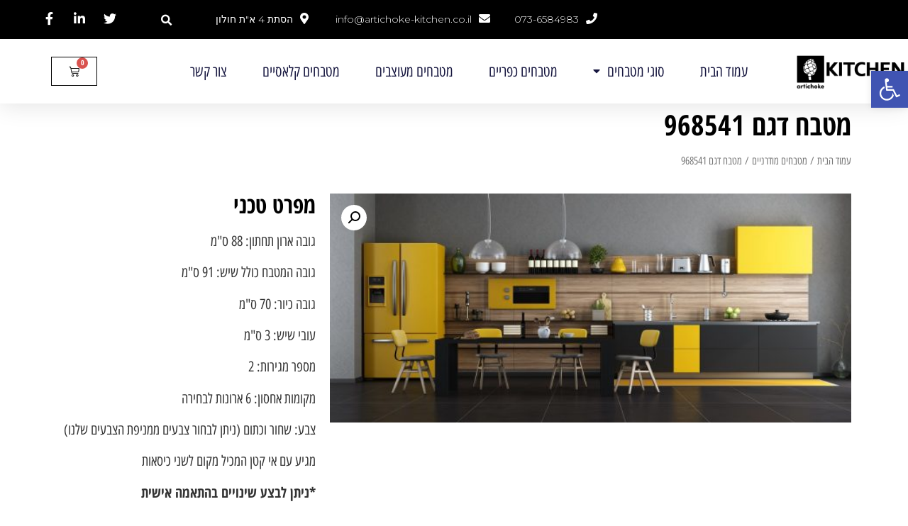

--- FILE ---
content_type: text/html; charset=UTF-8
request_url: https://www.artichoke-kitchen.co.il/product/%D7%9E%D7%98%D7%91%D7%97-%D7%93%D7%92%D7%9D-968541/
body_size: 15680
content:
<!doctype html>
<html dir="rtl" lang="he-IL">
<head>
	<meta charset="UTF-8">
		<meta name="viewport" content="width=device-width, initial-scale=1">
	<link rel="profile" href="https://gmpg.org/xfn/11">
	
	<!-- This site is optimized with the Yoast SEO plugin v14.5 - https://yoast.com/wordpress/plugins/seo/ -->
	<title>מטבח דגם 968541 | מטבחים מודרניים - ארטישוק מטבחים</title>
	<meta name="robots" content="index, follow" />
	<meta name="googlebot" content="index, follow, max-snippet:-1, max-image-preview:large, max-video-preview:-1" />
	<meta name="bingbot" content="index, follow, max-snippet:-1, max-image-preview:large, max-video-preview:-1" />
	<link rel="canonical" href="https://www.artichoke-kitchen.co.il/product/מטבח-דגם-968541/" />
	<meta property="og:locale" content="he_IL" />
	<meta property="og:type" content="article" />
	<meta property="og:title" content="מטבח דגם 968541 | מטבחים מודרניים - ארטישוק מטבחים" />
	<meta property="og:description" content="גובה ארון תחתון: 88 ס&#039;&#039;מ  גובה המטבח כולל שיש: 91 ס&#039;&#039;מ  גובה כיור: 70 ס&#039;&#039;מ  עובי שיש: 3 ס&#039;&#039;מ  מספר מגירות: 2  מקומות אחסון: 6 ארונות לבחירה  צבע: שחור וכתום (ניתן לבחור צבעים ממניפת הצבעים שלנו)  מגיע עם אי קטן המכיל מקום לשני כיסאות  *ניתן לבצע שינויים בהתאמה אישית" />
	<meta property="og:url" content="http://www.artichoke-kitchen.co.il/product/מטבח-דגם-968541/" />
	<meta property="og:site_name" content="ארטישוק מטבחים" />
	<meta property="article:modified_time" content="2020-01-22T14:53:07+00:00" />
	<meta property="og:image" content="https://www.artichoke-kitchen.co.il/wp-content/uploads/2020/01/מטבח-הייטק.jpg" />
	<meta property="og:image:width" content="1000" />
	<meta property="og:image:height" content="440" />
	<meta name="twitter:card" content="summary_large_image" />
	<script type="application/ld+json" class="yoast-schema-graph">{"@context":"https://schema.org","@graph":[{"@type":"Organization","@id":"https://www.artichoke-kitchen.co.il/#organization","name":"\u05d0\u05e8\u05d8\u05d9\u05e9\u05d5\u05e7 \u05de\u05d8\u05d1\u05d7\u05d9 \u05d9\u05d5\u05e7\u05e8\u05d4 \u05de\u05e2\u05d5\u05e6\u05d1\u05d9\u05dd","url":"https://www.artichoke-kitchen.co.il/","sameAs":[],"logo":{"@type":"ImageObject","@id":"https://www.artichoke-kitchen.co.il/#logo","inLanguage":"he-IL","url":"https://www.artichoke-kitchen.co.il/wp-content/uploads/2020/01/\u05de\u05d8\u05d1\u05d7\u05d9\u05dd-1.png","width":250,"height":250,"caption":"\u05d0\u05e8\u05d8\u05d9\u05e9\u05d5\u05e7 \u05de\u05d8\u05d1\u05d7\u05d9 \u05d9\u05d5\u05e7\u05e8\u05d4 \u05de\u05e2\u05d5\u05e6\u05d1\u05d9\u05dd"},"image":{"@id":"https://www.artichoke-kitchen.co.il/#logo"}},{"@type":"WebSite","@id":"https://www.artichoke-kitchen.co.il/#website","url":"https://www.artichoke-kitchen.co.il/","name":"\u05d0\u05e8\u05d8\u05d9\u05e9\u05d5\u05e7 \u05de\u05d8\u05d1\u05d7\u05d9\u05dd","description":"\u05de\u05d8\u05d1\u05d7\u05d9\u05dd \u05de\u05e2\u05d5\u05e6\u05d1\u05d9\u05dd \u05dc\u05d1\u05d9\u05ea","publisher":{"@id":"https://www.artichoke-kitchen.co.il/#organization"},"potentialAction":[{"@type":"SearchAction","target":"https://www.artichoke-kitchen.co.il/?s={search_term_string}","query-input":"required name=search_term_string"}],"inLanguage":"he-IL"},{"@type":"ImageObject","@id":"http://www.artichoke-kitchen.co.il/product/%d7%9e%d7%98%d7%91%d7%97-%d7%93%d7%92%d7%9d-968541/#primaryimage","inLanguage":"he-IL","url":"https://www.artichoke-kitchen.co.il/wp-content/uploads/2020/01/\u05de\u05d8\u05d1\u05d7-\u05d4\u05d9\u05d9\u05d8\u05e7.jpg","width":1000,"height":440},{"@type":"WebPage","@id":"http://www.artichoke-kitchen.co.il/product/%d7%9e%d7%98%d7%91%d7%97-%d7%93%d7%92%d7%9d-968541/#webpage","url":"http://www.artichoke-kitchen.co.il/product/%d7%9e%d7%98%d7%91%d7%97-%d7%93%d7%92%d7%9d-968541/","name":"\u05de\u05d8\u05d1\u05d7 \u05d3\u05d2\u05dd 968541 | \u05de\u05d8\u05d1\u05d7\u05d9\u05dd \u05de\u05d5\u05d3\u05e8\u05e0\u05d9\u05d9\u05dd - \u05d0\u05e8\u05d8\u05d9\u05e9\u05d5\u05e7 \u05de\u05d8\u05d1\u05d7\u05d9\u05dd","isPartOf":{"@id":"https://www.artichoke-kitchen.co.il/#website"},"primaryImageOfPage":{"@id":"http://www.artichoke-kitchen.co.il/product/%d7%9e%d7%98%d7%91%d7%97-%d7%93%d7%92%d7%9d-968541/#primaryimage"},"datePublished":"2020-01-22T07:40:59+00:00","dateModified":"2020-01-22T14:53:07+00:00","inLanguage":"he-IL","potentialAction":[{"@type":"ReadAction","target":["http://www.artichoke-kitchen.co.il/product/%d7%9e%d7%98%d7%91%d7%97-%d7%93%d7%92%d7%9d-968541/"]}]}]}</script>
	<!-- / Yoast SEO plugin. -->


<link rel='dns-prefetch' href='//www.artichoke-kitchen.co.il' />
<link rel='dns-prefetch' href='//s.w.org' />
<link rel="alternate" type="application/rss+xml" title="ארטישוק מטבחים &laquo; פיד‏" href="https://www.artichoke-kitchen.co.il/feed/" />
<link rel="alternate" type="application/rss+xml" title="ארטישוק מטבחים &laquo; פיד תגובות‏" href="https://www.artichoke-kitchen.co.il/comments/feed/" />
<link rel="alternate" type="application/rss+xml" title="ארטישוק מטבחים &laquo; פיד תגובות של מטבח דגם 968541" href="https://www.artichoke-kitchen.co.il/product/%d7%9e%d7%98%d7%91%d7%97-%d7%93%d7%92%d7%9d-968541/feed/" />
		<script type="text/javascript">
			window._wpemojiSettings = {"baseUrl":"https:\/\/s.w.org\/images\/core\/emoji\/12.0.0-1\/72x72\/","ext":".png","svgUrl":"https:\/\/s.w.org\/images\/core\/emoji\/12.0.0-1\/svg\/","svgExt":".svg","source":{"concatemoji":"https:\/\/www.artichoke-kitchen.co.il\/wp-includes\/js\/wp-emoji-release.min.js?ver=5.4.18"}};
			/*! This file is auto-generated */
			!function(e,a,t){var n,r,o,i=a.createElement("canvas"),p=i.getContext&&i.getContext("2d");function s(e,t){var a=String.fromCharCode;p.clearRect(0,0,i.width,i.height),p.fillText(a.apply(this,e),0,0);e=i.toDataURL();return p.clearRect(0,0,i.width,i.height),p.fillText(a.apply(this,t),0,0),e===i.toDataURL()}function c(e){var t=a.createElement("script");t.src=e,t.defer=t.type="text/javascript",a.getElementsByTagName("head")[0].appendChild(t)}for(o=Array("flag","emoji"),t.supports={everything:!0,everythingExceptFlag:!0},r=0;r<o.length;r++)t.supports[o[r]]=function(e){if(!p||!p.fillText)return!1;switch(p.textBaseline="top",p.font="600 32px Arial",e){case"flag":return s([127987,65039,8205,9895,65039],[127987,65039,8203,9895,65039])?!1:!s([55356,56826,55356,56819],[55356,56826,8203,55356,56819])&&!s([55356,57332,56128,56423,56128,56418,56128,56421,56128,56430,56128,56423,56128,56447],[55356,57332,8203,56128,56423,8203,56128,56418,8203,56128,56421,8203,56128,56430,8203,56128,56423,8203,56128,56447]);case"emoji":return!s([55357,56424,55356,57342,8205,55358,56605,8205,55357,56424,55356,57340],[55357,56424,55356,57342,8203,55358,56605,8203,55357,56424,55356,57340])}return!1}(o[r]),t.supports.everything=t.supports.everything&&t.supports[o[r]],"flag"!==o[r]&&(t.supports.everythingExceptFlag=t.supports.everythingExceptFlag&&t.supports[o[r]]);t.supports.everythingExceptFlag=t.supports.everythingExceptFlag&&!t.supports.flag,t.DOMReady=!1,t.readyCallback=function(){t.DOMReady=!0},t.supports.everything||(n=function(){t.readyCallback()},a.addEventListener?(a.addEventListener("DOMContentLoaded",n,!1),e.addEventListener("load",n,!1)):(e.attachEvent("onload",n),a.attachEvent("onreadystatechange",function(){"complete"===a.readyState&&t.readyCallback()})),(n=t.source||{}).concatemoji?c(n.concatemoji):n.wpemoji&&n.twemoji&&(c(n.twemoji),c(n.wpemoji)))}(window,document,window._wpemojiSettings);
		</script>
		<style type="text/css">
img.wp-smiley,
img.emoji {
	display: inline !important;
	border: none !important;
	box-shadow: none !important;
	height: 1em !important;
	width: 1em !important;
	margin: 0 .07em !important;
	vertical-align: -0.1em !important;
	background: none !important;
	padding: 0 !important;
}
</style>
	<link rel='stylesheet' id='wp-block-library-rtl-css'  href='https://www.artichoke-kitchen.co.il/wp-includes/css/dist/block-library/style-rtl.min.css?ver=5.4.18' type='text/css' media='all' />
<link rel='stylesheet' id='wc-block-vendors-style-css'  href='https://www.artichoke-kitchen.co.il/wp-content/plugins/woocommerce/packages/woocommerce-blocks/build/vendors-style.css?ver=2.7.3' type='text/css' media='all' />
<link rel='stylesheet' id='wc-block-style-rtl-css'  href='https://www.artichoke-kitchen.co.il/wp-content/plugins/woocommerce/packages/woocommerce-blocks/build/style-rtl.css?ver=2.7.3' type='text/css' media='all' />
<link rel='stylesheet' id='ccchildpagescss-css'  href='https://www.artichoke-kitchen.co.il/wp-content/plugins/cc-child-pages/includes/css/styles.css?ver=1.37' type='text/css' media='all' />
<link rel='stylesheet' id='ccchildpagesskincss-css'  href='https://www.artichoke-kitchen.co.il/wp-content/plugins/cc-child-pages/includes/css/skins.css?ver=1.37' type='text/css' media='all' />
<!--[if lt IE 8]>
<link rel='stylesheet' id='ccchildpagesiecss-css'  href='https://www.artichoke-kitchen.co.il/wp-content/plugins/cc-child-pages/includes/css/styles.ie.css?ver=1.37' type='text/css' media='all' />
<![endif]-->
<link rel='stylesheet' id='photoswipe-css'  href='https://www.artichoke-kitchen.co.il/wp-content/plugins/woocommerce/assets/css/photoswipe/photoswipe.min.css?ver=4.3.6' type='text/css' media='all' />
<link rel='stylesheet' id='photoswipe-default-skin-css'  href='https://www.artichoke-kitchen.co.il/wp-content/plugins/woocommerce/assets/css/photoswipe/default-skin/default-skin.min.css?ver=4.3.6' type='text/css' media='all' />
<link rel='stylesheet' id='woocommerce-layout-rtl-css'  href='https://www.artichoke-kitchen.co.il/wp-content/plugins/woocommerce/assets/css/woocommerce-layout-rtl.css?ver=4.3.6' type='text/css' media='all' />
<link rel='stylesheet' id='woocommerce-smallscreen-rtl-css'  href='https://www.artichoke-kitchen.co.il/wp-content/plugins/woocommerce/assets/css/woocommerce-smallscreen-rtl.css?ver=4.3.6' type='text/css' media='only screen and (max-width: 768px)' />
<link rel='stylesheet' id='woocommerce-general-rtl-css'  href='https://www.artichoke-kitchen.co.il/wp-content/plugins/woocommerce/assets/css/woocommerce-rtl.css?ver=4.3.6' type='text/css' media='all' />
<style id='woocommerce-inline-inline-css' type='text/css'>
.woocommerce form .form-row .required { visibility: visible; }
</style>
<link rel='stylesheet' id='hello-elementor-css'  href='https://www.artichoke-kitchen.co.il/wp-content/themes/hello-elementor/style.min.css?ver=2.2.0' type='text/css' media='all' />
<link rel='stylesheet' id='hello-elementor-theme-style-css'  href='https://www.artichoke-kitchen.co.il/wp-content/themes/hello-elementor/theme.min.css?ver=2.2.0' type='text/css' media='all' />
<link rel='stylesheet' id='elementor-icons-css'  href='https://www.artichoke-kitchen.co.il/wp-content/plugins/elementor/assets/lib/eicons/css/elementor-icons.min.css?ver=5.7.0' type='text/css' media='all' />
<link rel='stylesheet' id='elementor-animations-css'  href='https://www.artichoke-kitchen.co.il/wp-content/plugins/elementor/assets/lib/animations/animations.min.css?ver=2.9.13' type='text/css' media='all' />
<link rel='stylesheet' id='elementor-frontend-css'  href='https://www.artichoke-kitchen.co.il/wp-content/plugins/elementor/assets/css/frontend-rtl.min.css?ver=2.9.13' type='text/css' media='all' />
<link rel='stylesheet' id='elementor-pro-css'  href='https://www.artichoke-kitchen.co.il/wp-content/plugins/elementor-pro/assets/css/frontend-rtl.min.css?ver=2.10.3' type='text/css' media='all' />
<link rel='stylesheet' id='elementor-global-css'  href='https://www.artichoke-kitchen.co.il/wp-content/uploads/elementor/css/global.css?ver=1708598313' type='text/css' media='all' />
<link rel='stylesheet' id='elementor-post-11-css'  href='https://www.artichoke-kitchen.co.il/wp-content/uploads/elementor/css/post-11.css?ver=1708598314' type='text/css' media='all' />
<link rel='stylesheet' id='elementor-post-16-css'  href='https://www.artichoke-kitchen.co.il/wp-content/uploads/elementor/css/post-16.css?ver=1708598314' type='text/css' media='all' />
<link rel='stylesheet' id='elementor-post-133-css'  href='https://www.artichoke-kitchen.co.il/wp-content/uploads/elementor/css/post-133.css?ver=1708599988' type='text/css' media='all' />
<link rel='stylesheet' id='pojo-a11y-css'  href='https://www.artichoke-kitchen.co.il/wp-content/plugins/pojo-accessibility/assets/css/style.min.css?ver=1.0.0' type='text/css' media='all' />
<link rel='stylesheet' id='google-fonts-1-css'  href='https://fonts.googleapis.com/css?family=Montserrat%3A100%2C100italic%2C200%2C200italic%2C300%2C300italic%2C400%2C400italic%2C500%2C500italic%2C600%2C600italic%2C700%2C700italic%2C800%2C800italic%2C900%2C900italic&#038;subset=hebrew&#038;ver=5.4.18' type='text/css' media='all' />
<link rel='stylesheet' id='google-earlyaccess-2-css'  href='https://fonts.googleapis.com/earlyaccess/opensanshebrewcondensed.css?ver=5.4.18' type='text/css' media='all' />
<link rel='stylesheet' id='elementor-icons-shared-0-css'  href='https://www.artichoke-kitchen.co.il/wp-content/plugins/elementor/assets/lib/font-awesome/css/fontawesome.min.css?ver=5.12.0' type='text/css' media='all' />
<link rel='stylesheet' id='elementor-icons-fa-solid-css'  href='https://www.artichoke-kitchen.co.il/wp-content/plugins/elementor/assets/lib/font-awesome/css/solid.min.css?ver=5.12.0' type='text/css' media='all' />
<link rel='stylesheet' id='elementor-icons-fa-brands-css'  href='https://www.artichoke-kitchen.co.il/wp-content/plugins/elementor/assets/lib/font-awesome/css/brands.min.css?ver=5.12.0' type='text/css' media='all' />
<script type='text/javascript' src='https://www.artichoke-kitchen.co.il/wp-content/plugins/jquery-updater/js/jquery-3.5.1.min.js?ver=3.5.1'></script>
<script type='text/javascript' src='https://www.artichoke-kitchen.co.il/wp-content/plugins/jquery-updater/js/jquery-migrate-3.3.0.min.js?ver=3.3.0'></script>
<link rel='https://api.w.org/' href='https://www.artichoke-kitchen.co.il/wp-json/' />
<link rel="EditURI" type="application/rsd+xml" title="RSD" href="https://www.artichoke-kitchen.co.il/xmlrpc.php?rsd" />
<link rel="wlwmanifest" type="application/wlwmanifest+xml" href="https://www.artichoke-kitchen.co.il/wp-includes/wlwmanifest.xml" /> 
<meta name="generator" content="WordPress 5.4.18" />
<meta name="generator" content="WooCommerce 4.3.6" />
<link rel='shortlink' href='https://www.artichoke-kitchen.co.il/?p=262' />
<link rel="alternate" type="application/json+oembed" href="https://www.artichoke-kitchen.co.il/wp-json/oembed/1.0/embed?url=https%3A%2F%2Fwww.artichoke-kitchen.co.il%2Fproduct%2F%25d7%259e%25d7%2598%25d7%2591%25d7%2597-%25d7%2593%25d7%2592%25d7%259d-968541%2F" />
<link rel="alternate" type="text/xml+oembed" href="https://www.artichoke-kitchen.co.il/wp-json/oembed/1.0/embed?url=https%3A%2F%2Fwww.artichoke-kitchen.co.il%2Fproduct%2F%25d7%259e%25d7%2598%25d7%2591%25d7%2597-%25d7%2593%25d7%2592%25d7%259d-968541%2F&#038;format=xml" />
	<noscript><style>.woocommerce-product-gallery{ opacity: 1 !important; }</style></noscript>
	<style type="text/css">
#pojo-a11y-toolbar .pojo-a11y-toolbar-toggle a{ background-color: #4054b2;	color: #ffffff;}
#pojo-a11y-toolbar .pojo-a11y-toolbar-overlay, #pojo-a11y-toolbar .pojo-a11y-toolbar-overlay ul.pojo-a11y-toolbar-items.pojo-a11y-links{ border-color: #4054b2;}
body.pojo-a11y-focusable a:focus{ outline-style: solid !important;	outline-width: 1px !important;	outline-color: #FF0000 !important;}
#pojo-a11y-toolbar{ top: 100px !important;}
#pojo-a11y-toolbar .pojo-a11y-toolbar-overlay{ background-color: #ffffff;}
#pojo-a11y-toolbar .pojo-a11y-toolbar-overlay ul.pojo-a11y-toolbar-items li.pojo-a11y-toolbar-item a, #pojo-a11y-toolbar .pojo-a11y-toolbar-overlay p.pojo-a11y-toolbar-title{ color: #333333;}
#pojo-a11y-toolbar .pojo-a11y-toolbar-overlay ul.pojo-a11y-toolbar-items li.pojo-a11y-toolbar-item a.active{ background-color: #4054b2;	color: #ffffff;}
@media (max-width: 767px) { #pojo-a11y-toolbar { top: 50px !important; } }</style><link rel="icon" href="https://www.artichoke-kitchen.co.il/wp-content/uploads/2020/01/cropped-מטבחים-300x110-1-32x32.png" sizes="32x32" />
<link rel="icon" href="https://www.artichoke-kitchen.co.il/wp-content/uploads/2020/01/cropped-מטבחים-300x110-1-192x192.png" sizes="192x192" />
<link rel="apple-touch-icon" href="https://www.artichoke-kitchen.co.il/wp-content/uploads/2020/01/cropped-מטבחים-300x110-1-180x180.png" />
<meta name="msapplication-TileImage" content="https://www.artichoke-kitchen.co.il/wp-content/uploads/2020/01/cropped-מטבחים-300x110-1-270x270.png" />
</head>
<body class="rtl product-template-default single single-product postid-262 wp-custom-logo theme-hello-elementor woocommerce woocommerce-page woocommerce-no-js elementor-default elementor-template-full-width elementor-kit-565 elementor-page-133">

		<div data-elementor-type="header" data-elementor-id="11" class="elementor elementor-11 elementor-location-header" data-elementor-settings="[]">
		<div class="elementor-inner">
			<div class="elementor-section-wrap">
						<section class="elementor-element elementor-element-e060a96 elementor-section-full_width elementor-section-height-default elementor-section-height-default elementor-section elementor-top-section" data-id="e060a96" data-element_type="section" id="header_pop">
						<div class="elementor-container elementor-column-gap-default">
				<div class="elementor-row">
				<div class="elementor-element elementor-element-733f7423 elementor-column elementor-col-100 elementor-top-column" data-id="733f7423" data-element_type="column">
			<div class="elementor-column-wrap  elementor-element-populated">
					<div class="elementor-widget-wrap">
				<section class="elementor-element elementor-element-7b6dc555 elementor-reverse-mobile elementor-section-boxed elementor-section-height-default elementor-section-height-default elementor-section elementor-inner-section" data-id="7b6dc555" data-element_type="section" data-settings="{&quot;background_background&quot;:&quot;classic&quot;}">
						<div class="elementor-container elementor-column-gap-default">
				<div class="elementor-row">
				<div class="elementor-element elementor-element-263b735c elementor-hidden-phone elementor-column elementor-col-33 elementor-inner-column" data-id="263b735c" data-element_type="column">
			<div class="elementor-column-wrap  elementor-element-populated">
					<div class="elementor-widget-wrap">
				<div class="elementor-element elementor-element-4ba1f406 elementor-icon-list--layout-inline elementor-align-left elementor-mobile-align-center elementor-widget elementor-widget-icon-list" data-id="4ba1f406" data-element_type="widget" data-widget_type="icon-list.default">
				<div class="elementor-widget-container">
					<ul class="elementor-icon-list-items elementor-inline-items">
							<li class="elementor-icon-list-item" >
											<span class="elementor-icon-list-icon">
							<i aria-hidden="true" class="fas fa-phone"></i>						</span>
										<span class="elementor-icon-list-text">073-6584983</span>
									</li>
								<li class="elementor-icon-list-item" >
											<span class="elementor-icon-list-icon">
							<i aria-hidden="true" class="fas fa-envelope"></i>						</span>
										<span class="elementor-icon-list-text"><a href="/cdn-cgi/l/email-protection" class="__cf_email__" data-cfemail="cba2a5ada48baab9bfa2a8a3a4a0aee6a0a2bfa8a3aea5e5a8a4e5a2a7">[email&#160;protected]</a></span>
									</li>
								<li class="elementor-icon-list-item" >
											<span class="elementor-icon-list-icon">
							<i aria-hidden="true" class="fas fa-map-marker-alt"></i>						</span>
										<span class="elementor-icon-list-text">הסתת 4 א"ת חולון</span>
									</li>
						</ul>
				</div>
				</div>
						</div>
			</div>
		</div>
				<div class="elementor-element elementor-element-f3e8a55 elementor-column elementor-col-33 elementor-inner-column" data-id="f3e8a55" data-element_type="column">
			<div class="elementor-column-wrap  elementor-element-populated">
					<div class="elementor-widget-wrap">
				<div class="elementor-element elementor-element-8d07e4f elementor-search-form--skin-full_screen elementor-widget elementor-widget-search-form" data-id="8d07e4f" data-element_type="widget" data-settings="{&quot;skin&quot;:&quot;full_screen&quot;}" data-widget_type="search-form.default">
				<div class="elementor-widget-container">
					<form class="elementor-search-form" role="search" action="https://www.artichoke-kitchen.co.il" method="get">
			 
						<div class="elementor-search-form__toggle">
				<i aria-hidden="true" class="fas fa-search"></i>				<span class="elementor-screen-only">חיפוש</span>
			</div>
						<div class="elementor-search-form__container">
								<input placeholder="" class="elementor-search-form__input" type="search" name="s" title="חיפוש" value="">
																<div class="dialog-lightbox-close-button dialog-close-button">
					<i class="eicon-close" aria-hidden="true"></i>
					<span class="elementor-screen-only">סגור</span>
				</div>
							</div>
		</form>
				</div>
				</div>
						</div>
			</div>
		</div>
				<div class="elementor-element elementor-element-3f84d4fb elementor-column elementor-col-33 elementor-inner-column" data-id="3f84d4fb" data-element_type="column">
			<div class="elementor-column-wrap  elementor-element-populated">
					<div class="elementor-widget-wrap">
				<div class="elementor-element elementor-element-780164d7 elementor-icon-list--layout-inline elementor-align-right elementor-mobile-align-left elementor-widget elementor-widget-icon-list" data-id="780164d7" data-element_type="widget" data-widget_type="icon-list.default">
				<div class="elementor-widget-container">
					<ul class="elementor-icon-list-items elementor-inline-items">
							<li class="elementor-icon-list-item" >
											<span class="elementor-icon-list-icon">
							<i aria-hidden="true" class="fab fa-twitter"></i>						</span>
										<span class="elementor-icon-list-text"></span>
									</li>
								<li class="elementor-icon-list-item" >
											<span class="elementor-icon-list-icon">
							<i aria-hidden="true" class="fab fa-linkedin-in"></i>						</span>
										<span class="elementor-icon-list-text"></span>
									</li>
								<li class="elementor-icon-list-item" >
											<span class="elementor-icon-list-icon">
							<i aria-hidden="true" class="fab fa-facebook-f"></i>						</span>
										<span class="elementor-icon-list-text"></span>
									</li>
						</ul>
				</div>
				</div>
						</div>
			</div>
		</div>
						</div>
			</div>
		</section>
				<section class="elementor-element elementor-element-561b2c48 elementor-section-full_width elementor-section-height-default elementor-section-height-default elementor-section elementor-inner-section" data-id="561b2c48" data-element_type="section" data-settings="{&quot;background_background&quot;:&quot;classic&quot;,&quot;sticky&quot;:&quot;top&quot;,&quot;sticky_on&quot;:[&quot;desktop&quot;,&quot;tablet&quot;,&quot;mobile&quot;],&quot;sticky_offset&quot;:0,&quot;sticky_effects_offset&quot;:0}">
						<div class="elementor-container elementor-column-gap-default">
				<div class="elementor-row">
				<div class="elementor-element elementor-element-a226bd1 elementor-column elementor-col-33 elementor-inner-column" data-id="a226bd1" data-element_type="column">
			<div class="elementor-column-wrap  elementor-element-populated">
					<div class="elementor-widget-wrap">
				<div class="elementor-element elementor-element-bd44288 elementor-widget elementor-widget-theme-site-logo elementor-widget-image" data-id="bd44288" data-element_type="widget" data-widget_type="theme-site-logo.default">
				<div class="elementor-widget-container">
					<div class="elementor-image">
											<a href="https://www.artichoke-kitchen.co.il">
							<img width="400" height="146" src="https://www.artichoke-kitchen.co.il/wp-content/uploads/2020/01/מטבחים.png" class="attachment-full size-full" alt="" srcset="https://www.artichoke-kitchen.co.il/wp-content/uploads/2020/01/מטבחים.png 400w, https://www.artichoke-kitchen.co.il/wp-content/uploads/2020/01/מטבחים-300x110.png 300w" sizes="(max-width: 400px) 100vw, 400px" />								</a>
											</div>
				</div>
				</div>
						</div>
			</div>
		</div>
				<div class="elementor-element elementor-element-1db04581 elementor-column elementor-col-33 elementor-inner-column" data-id="1db04581" data-element_type="column">
			<div class="elementor-column-wrap  elementor-element-populated">
					<div class="elementor-widget-wrap">
				<div class="elementor-element elementor-element-580bb6ff elementor-nav-menu--stretch elementor-nav-menu__text-align-center elementor-nav-menu__align-center elementor-nav-menu--indicator-classic elementor-nav-menu--dropdown-tablet elementor-nav-menu--toggle elementor-nav-menu--burger elementor-widget elementor-widget-nav-menu" data-id="580bb6ff" data-element_type="widget" data-settings="{&quot;full_width&quot;:&quot;stretch&quot;,&quot;layout&quot;:&quot;horizontal&quot;,&quot;toggle&quot;:&quot;burger&quot;}" data-widget_type="nav-menu.default">
				<div class="elementor-widget-container">
						<nav role="navigation" class="elementor-nav-menu--main elementor-nav-menu__container elementor-nav-menu--layout-horizontal e--pointer-underline e--animation-fade"><ul id="menu-1-580bb6ff" class="elementor-nav-menu"><li class="menu-item menu-item-type-post_type menu-item-object-page menu-item-home menu-item-114"><a href="https://www.artichoke-kitchen.co.il/" class="elementor-item">עמוד הבית</a></li>
<li class="menu-item menu-item-type-post_type menu-item-object-page menu-item-has-children menu-item-122"><a href="https://www.artichoke-kitchen.co.il/%d7%a1%d7%95%d7%92%d7%99-%d7%9e%d7%98%d7%91%d7%97%d7%99%d7%9d/" class="elementor-item">סוגי מטבחים</a>
<ul class="sub-menu elementor-nav-menu--dropdown">
	<li class="menu-item menu-item-type-taxonomy menu-item-object-product_cat current-product-ancestor current-menu-parent current-product-parent menu-item-344"><a href="https://www.artichoke-kitchen.co.il/product-category/%d7%9e%d7%98%d7%91%d7%97%d7%99%d7%9d-%d7%9e%d7%95%d7%93%d7%a8%d7%a0%d7%99%d7%99%d7%9d/" class="elementor-sub-item">מטבחים מודרניים</a></li>
	<li class="menu-item menu-item-type-taxonomy menu-item-object-product_cat menu-item-342"><a href="https://www.artichoke-kitchen.co.il/product-category/%d7%9e%d7%98%d7%91%d7%97%d7%99%d7%9d-%d7%99%d7%95%d7%a7%d7%a8%d7%aa%d7%99%d7%99%d7%9d/" class="elementor-sub-item">מטבחים יוקרתיים</a></li>
</ul>
</li>
<li class="menu-item menu-item-type-taxonomy menu-item-object-product_cat menu-item-115"><a href="https://www.artichoke-kitchen.co.il/product-category/%d7%9e%d7%98%d7%91%d7%97%d7%99%d7%9d-%d7%9b%d7%a4%d7%a8%d7%99%d7%99%d7%9d/" class="elementor-item">מטבחים כפריים</a></li>
<li class="menu-item menu-item-type-taxonomy menu-item-object-product_cat menu-item-345"><a href="https://www.artichoke-kitchen.co.il/product-category/%d7%9e%d7%98%d7%91%d7%97%d7%99%d7%9d-%d7%9e%d7%a2%d7%95%d7%a6%d7%91%d7%99%d7%9d/" class="elementor-item">מטבחים מעוצבים</a></li>
<li class="menu-item menu-item-type-taxonomy menu-item-object-product_cat menu-item-346"><a href="https://www.artichoke-kitchen.co.il/product-category/%d7%9e%d7%98%d7%91%d7%97%d7%99%d7%9d-%d7%a7%d7%9c%d7%90%d7%a1%d7%99%d7%99%d7%9d/" class="elementor-item">מטבחים קלאסיים</a></li>
<li class="menu-item menu-item-type-post_type menu-item-object-page menu-item-174"><a href="https://www.artichoke-kitchen.co.il/%d7%a6%d7%95%d7%a8-%d7%a7%d7%a9%d7%a8/" class="elementor-item">צור קשר</a></li>
</ul></nav>
					<div class="elementor-menu-toggle" role="button" tabindex="0" aria-label="כפתור פתיחת תפריט" aria-expanded="false">
			<i class="eicon-menu-bar" aria-hidden="true"></i>
			<span class="elementor-screen-only">תפריט</span>
		</div>
			<nav class="elementor-nav-menu--dropdown elementor-nav-menu__container" role="navigation" aria-hidden="true"><ul id="menu-2-580bb6ff" class="elementor-nav-menu"><li class="menu-item menu-item-type-post_type menu-item-object-page menu-item-home menu-item-114"><a href="https://www.artichoke-kitchen.co.il/" class="elementor-item">עמוד הבית</a></li>
<li class="menu-item menu-item-type-post_type menu-item-object-page menu-item-has-children menu-item-122"><a href="https://www.artichoke-kitchen.co.il/%d7%a1%d7%95%d7%92%d7%99-%d7%9e%d7%98%d7%91%d7%97%d7%99%d7%9d/" class="elementor-item">סוגי מטבחים</a>
<ul class="sub-menu elementor-nav-menu--dropdown">
	<li class="menu-item menu-item-type-taxonomy menu-item-object-product_cat current-product-ancestor current-menu-parent current-product-parent menu-item-344"><a href="https://www.artichoke-kitchen.co.il/product-category/%d7%9e%d7%98%d7%91%d7%97%d7%99%d7%9d-%d7%9e%d7%95%d7%93%d7%a8%d7%a0%d7%99%d7%99%d7%9d/" class="elementor-sub-item">מטבחים מודרניים</a></li>
	<li class="menu-item menu-item-type-taxonomy menu-item-object-product_cat menu-item-342"><a href="https://www.artichoke-kitchen.co.il/product-category/%d7%9e%d7%98%d7%91%d7%97%d7%99%d7%9d-%d7%99%d7%95%d7%a7%d7%a8%d7%aa%d7%99%d7%99%d7%9d/" class="elementor-sub-item">מטבחים יוקרתיים</a></li>
</ul>
</li>
<li class="menu-item menu-item-type-taxonomy menu-item-object-product_cat menu-item-115"><a href="https://www.artichoke-kitchen.co.il/product-category/%d7%9e%d7%98%d7%91%d7%97%d7%99%d7%9d-%d7%9b%d7%a4%d7%a8%d7%99%d7%99%d7%9d/" class="elementor-item">מטבחים כפריים</a></li>
<li class="menu-item menu-item-type-taxonomy menu-item-object-product_cat menu-item-345"><a href="https://www.artichoke-kitchen.co.il/product-category/%d7%9e%d7%98%d7%91%d7%97%d7%99%d7%9d-%d7%9e%d7%a2%d7%95%d7%a6%d7%91%d7%99%d7%9d/" class="elementor-item">מטבחים מעוצבים</a></li>
<li class="menu-item menu-item-type-taxonomy menu-item-object-product_cat menu-item-346"><a href="https://www.artichoke-kitchen.co.il/product-category/%d7%9e%d7%98%d7%91%d7%97%d7%99%d7%9d-%d7%a7%d7%9c%d7%90%d7%a1%d7%99%d7%99%d7%9d/" class="elementor-item">מטבחים קלאסיים</a></li>
<li class="menu-item menu-item-type-post_type menu-item-object-page menu-item-174"><a href="https://www.artichoke-kitchen.co.il/%d7%a6%d7%95%d7%a8-%d7%a7%d7%a9%d7%a8/" class="elementor-item">צור קשר</a></li>
</ul></nav>
				</div>
				</div>
						</div>
			</div>
		</div>
				<div class="elementor-element elementor-element-a33cb88 elementor-column elementor-col-33 elementor-inner-column" data-id="a33cb88" data-element_type="column">
			<div class="elementor-column-wrap  elementor-element-populated">
					<div class="elementor-widget-wrap">
				<div class="elementor-element elementor-element-9e13d1e toggle-icon--cart-medium elementor-menu-cart--items-indicator-bubble elementor-menu-cart--show-divider-yes elementor-menu-cart--show-remove-button-yes elementor-menu-cart--buttons-inline elementor-widget elementor-widget-woocommerce-menu-cart" data-id="9e13d1e" data-element_type="widget" data-widget_type="woocommerce-menu-cart.default">
				<div class="elementor-widget-container">
					<div class="elementor-menu-cart__wrapper">
						<div class="elementor-menu-cart__container elementor-lightbox" aria-expanded="false">
				<div class="elementor-menu-cart__main" aria-expanded="false">
					<div class="elementor-menu-cart__close-button"></div>
					<div class="widget_shopping_cart_content"></div>
				</div>
			</div>
						<div class="elementor-menu-cart__toggle elementor-button-wrapper">
			<a id="elementor-menu-cart__toggle_button" href="#" class="elementor-button elementor-size-sm">
				<span class="elementor-button-text"><span class="woocommerce-Price-amount amount"><span class="woocommerce-Price-currencySymbol">&#8362;</span>0</span></span>
				<span class="elementor-button-icon" data-counter="0">
					<i class="eicon" aria-hidden="true"></i>
					<span class="elementor-screen-only">עגלת קניות</span>
				</span>
			</a>
		</div>

								</div> <!-- close elementor-menu-cart__wrapper -->
				</div>
				</div>
						</div>
			</div>
		</div>
						</div>
			</div>
		</section>
						</div>
			</div>
		</div>
						</div>
			</div>
		</section>
					</div>
		</div>
		</div>
		<div class="woocommerce-notices-wrapper"></div>		<div data-elementor-type="product" data-elementor-id="133" class="elementor elementor-133 elementor-location-single post-262 product type-product status-publish has-post-thumbnail product_cat-31 first instock shipping-taxable purchasable product-type-simple product" data-elementor-settings="[]">
		<div class="elementor-inner">
			<div class="elementor-section-wrap">
						<section class="elementor-element elementor-element-0d25ce8 elementor-section-boxed elementor-section-height-default elementor-section-height-default elementor-section elementor-top-section" data-id="0d25ce8" data-element_type="section">
						<div class="elementor-container elementor-column-gap-default">
				<div class="elementor-row">
				<div class="elementor-element elementor-element-6f3c772 elementor-column elementor-col-100 elementor-top-column" data-id="6f3c772" data-element_type="column">
			<div class="elementor-column-wrap  elementor-element-populated">
					<div class="elementor-widget-wrap">
				<div class="elementor-element elementor-element-abd0059 elementor-widget elementor-widget-woocommerce-product-title elementor-page-title elementor-widget-heading" data-id="abd0059" data-element_type="widget" data-widget_type="woocommerce-product-title.default">
				<div class="elementor-widget-container">
			<h1 class="product_title entry-title elementor-heading-title elementor-size-default">מטבח דגם 968541</h1>		</div>
				</div>
						</div>
			</div>
		</div>
						</div>
			</div>
		</section>
				<section class="elementor-element elementor-element-ae748ed elementor-section-boxed elementor-section-height-default elementor-section-height-default elementor-section elementor-top-section" data-id="ae748ed" data-element_type="section">
						<div class="elementor-container elementor-column-gap-default">
				<div class="elementor-row">
				<div class="elementor-element elementor-element-5302e4a elementor-column elementor-col-100 elementor-top-column" data-id="5302e4a" data-element_type="column">
			<div class="elementor-column-wrap  elementor-element-populated">
					<div class="elementor-widget-wrap">
				<div class="elementor-element elementor-element-be9f0e8 elementor-widget elementor-widget-woocommerce-breadcrumb" data-id="be9f0e8" data-element_type="widget" data-widget_type="woocommerce-breadcrumb.default">
				<div class="elementor-widget-container">
			<nav class="woocommerce-breadcrumb"><a href="https://www.artichoke-kitchen.co.il">עמוד הבית</a>&nbsp;&#47;&nbsp;<a href="https://www.artichoke-kitchen.co.il/product-category/%d7%9e%d7%98%d7%91%d7%97%d7%99%d7%9d-%d7%9e%d7%95%d7%93%d7%a8%d7%a0%d7%99%d7%99%d7%9d/">מטבחים מודרניים</a>&nbsp;&#47;&nbsp;מטבח דגם 968541</nav>		</div>
				</div>
						</div>
			</div>
		</div>
						</div>
			</div>
		</section>
				<section class="elementor-element elementor-element-9c06066 elementor-section-boxed elementor-section-height-default elementor-section-height-default elementor-section elementor-top-section" data-id="9c06066" data-element_type="section">
						<div class="elementor-container elementor-column-gap-default">
				<div class="elementor-row">
				<div class="elementor-element elementor-element-fb92f63 elementor-column elementor-col-50 elementor-top-column" data-id="fb92f63" data-element_type="column">
			<div class="elementor-column-wrap  elementor-element-populated">
					<div class="elementor-widget-wrap">
				<div class="elementor-element elementor-element-7ccae96 elementor-widget elementor-widget-woocommerce-product-images" data-id="7ccae96" data-element_type="widget" data-widget_type="woocommerce-product-images.default">
				<div class="elementor-widget-container">
			<div class="woocommerce-product-gallery woocommerce-product-gallery--with-images woocommerce-product-gallery--columns-4 images" data-columns="4" style="opacity: 0; transition: opacity .25s ease-in-out;">
	<figure class="woocommerce-product-gallery__wrapper">
		<div data-thumb="https://www.artichoke-kitchen.co.il/wp-content/uploads/2020/01/מטבח-הייטק-100x100.jpg" data-thumb-alt="" class="woocommerce-product-gallery__image"><a href="https://www.artichoke-kitchen.co.il/wp-content/uploads/2020/01/מטבח-הייטק.jpg"><img width="600" height="264" src="https://www.artichoke-kitchen.co.il/wp-content/uploads/2020/01/מטבח-הייטק-600x264.jpg" class="wp-post-image" alt="" title="" data-caption="" data-src="https://www.artichoke-kitchen.co.il/wp-content/uploads/2020/01/מטבח-הייטק.jpg" data-large_image="https://www.artichoke-kitchen.co.il/wp-content/uploads/2020/01/מטבח-הייטק.jpg" data-large_image_width="1000" data-large_image_height="440" srcset="https://www.artichoke-kitchen.co.il/wp-content/uploads/2020/01/מטבח-הייטק-600x264.jpg 600w, https://www.artichoke-kitchen.co.il/wp-content/uploads/2020/01/מטבח-הייטק-300x132.jpg 300w, https://www.artichoke-kitchen.co.il/wp-content/uploads/2020/01/מטבח-הייטק-768x338.jpg 768w, https://www.artichoke-kitchen.co.il/wp-content/uploads/2020/01/מטבח-הייטק.jpg 1000w" sizes="(max-width: 600px) 100vw, 600px" /></a></div>	</figure>
</div>
		</div>
				</div>
						</div>
			</div>
		</div>
				<div class="elementor-element elementor-element-bd27cf0 elementor-column elementor-col-50 elementor-top-column" data-id="bd27cf0" data-element_type="column">
			<div class="elementor-column-wrap  elementor-element-populated">
					<div class="elementor-widget-wrap">
				<div class="elementor-element elementor-element-ad09cc0 elementor-widget elementor-widget-heading" data-id="ad09cc0" data-element_type="widget" data-widget_type="heading.default">
				<div class="elementor-widget-container">
			<h2 class="elementor-heading-title elementor-size-default">מפרט טכני</h2>		</div>
				</div>
				<div class="elementor-element elementor-element-7fd7b9c elementor-widget elementor-widget-woocommerce-product-short-description" data-id="7fd7b9c" data-element_type="widget" data-widget_type="woocommerce-product-short-description.default">
				<div class="elementor-widget-container">
			<div class="woocommerce-product-details__short-description">
	<p>גובה ארון תחתון: 88 ס&quot;מ</p>
<p>גובה המטבח כולל שיש: 91 ס&quot;מ</p>
<p>גובה כיור: 70 ס&quot;מ</p>
<p>עובי שיש: 3 ס&quot;מ</p>
<p>מספר מגירות: 2</p>
<p>מקומות אחסון: 6 ארונות לבחירה</p>
<p>צבע: שחור וכתום (ניתן לבחור צבעים ממניפת הצבעים שלנו)</p>
<p>מגיע עם אי קטן המכיל מקום לשני כיסאות</p>
<p><strong>*ניתן לבצע שינויים בהתאמה אישית</strong></p>
</div>
		</div>
				</div>
				<section class="elementor-element elementor-element-912f18e elementor-section-boxed elementor-section-height-default elementor-section-height-default elementor-section elementor-inner-section" data-id="912f18e" data-element_type="section">
						<div class="elementor-container elementor-column-gap-default">
				<div class="elementor-row">
				<div class="elementor-element elementor-element-0426608 elementor-column elementor-col-50 elementor-inner-column" data-id="0426608" data-element_type="column">
			<div class="elementor-column-wrap  elementor-element-populated">
					<div class="elementor-widget-wrap">
				<div class="elementor-element elementor-element-b345b24 elementor-widget elementor-widget-heading" data-id="b345b24" data-element_type="widget" data-widget_type="heading.default">
				<div class="elementor-widget-container">
			<p class="elementor-heading-title elementor-size-default">מחיר:</p>		</div>
				</div>
						</div>
			</div>
		</div>
				<div class="elementor-element elementor-element-3a52915 elementor-column elementor-col-50 elementor-inner-column" data-id="3a52915" data-element_type="column">
			<div class="elementor-column-wrap  elementor-element-populated">
					<div class="elementor-widget-wrap">
				<div class="elementor-element elementor-element-b399a37 elementor-widget elementor-widget-woocommerce-product-price" data-id="b399a37" data-element_type="widget" data-widget_type="woocommerce-product-price.default">
				<div class="elementor-widget-container">
			<p class="price"><span class="woocommerce-Price-amount amount"><span class="woocommerce-Price-currencySymbol">&#8362;</span>13,599</span></p>
		</div>
				</div>
						</div>
			</div>
		</div>
						</div>
			</div>
		</section>
				<section class="elementor-element elementor-element-e1c9ea4 elementor-section-boxed elementor-section-height-default elementor-section-height-default elementor-section elementor-inner-section" data-id="e1c9ea4" data-element_type="section">
						<div class="elementor-container elementor-column-gap-default">
				<div class="elementor-row">
				<div class="elementor-element elementor-element-4775572 elementor-column elementor-col-100 elementor-inner-column" data-id="4775572" data-element_type="column">
			<div class="elementor-column-wrap  elementor-element-populated">
					<div class="elementor-widget-wrap">
				<div class="elementor-element elementor-element-85adabf elementor-add-to-cart-tablet--align-center elementor-add-to-cart-mobile--align-center elementor-widget elementor-widget-woocommerce-product-add-to-cart" data-id="85adabf" data-element_type="widget" data-widget_type="woocommerce-product-add-to-cart.default">
				<div class="elementor-widget-container">
			
		<div class="elementor-add-to-cart elementor-product-simple">
			
	
	<form class="cart" action="https://www.artichoke-kitchen.co.il/product/%d7%9e%d7%98%d7%91%d7%97-%d7%93%d7%92%d7%9d-968541/" method="post" enctype='multipart/form-data'>
		
			<div class="quantity">
				<label class="screen-reader-text" for="quantity_697fec9115e6d">כמות של מטבח דגם 968541</label>
		<input
			type="number"
			id="quantity_697fec9115e6d"
			class="input-text qty text"
			step="1"
			min="1"
			max=""
			name="quantity"
			value="1"
			title="כמות"
			size="4"
			placeholder=""
			inputmode="numeric" />
			</div>
	
		<button type="submit" name="add-to-cart" value="262" class="single_add_to_cart_button button alt">הוספה לסל</button>

			</form>

	
		</div>

				</div>
				</div>
						</div>
			</div>
		</div>
						</div>
			</div>
		</section>
						</div>
			</div>
		</div>
						</div>
			</div>
		</section>
				<section class="elementor-element elementor-element-41033e4 elementor-section-boxed elementor-section-height-default elementor-section-height-default elementor-section elementor-top-section" data-id="41033e4" data-element_type="section">
						<div class="elementor-container elementor-column-gap-default">
				<div class="elementor-row">
				<div class="elementor-element elementor-element-18fb878 elementor-column elementor-col-100 elementor-top-column" data-id="18fb878" data-element_type="column">
			<div class="elementor-column-wrap">
					<div class="elementor-widget-wrap">
						</div>
			</div>
		</div>
						</div>
			</div>
		</section>
				<section class="elementor-element elementor-element-0e22939 elementor-section-boxed elementor-section-height-default elementor-section-height-default elementor-section elementor-top-section" data-id="0e22939" data-element_type="section">
						<div class="elementor-container elementor-column-gap-default">
				<div class="elementor-row">
				<div class="elementor-element elementor-element-d81bf3e elementor-column elementor-col-100 elementor-top-column" data-id="d81bf3e" data-element_type="column">
			<div class="elementor-column-wrap  elementor-element-populated">
					<div class="elementor-widget-wrap">
				<div class="elementor-element elementor-element-9fd33c9 elementor-product-loop-item--align-center elementor-products-columns-tablet-2 elementor-products-columns-mobile-2 elementor-products-columns-4 elementor-products-grid elementor-wc-products show-heading-yes elementor-widget elementor-widget-woocommerce-product-related" data-id="9fd33c9" data-element_type="widget" data-widget_type="woocommerce-product-related.default">
				<div class="elementor-widget-container">
			
	<section class="related products">

					<h2>מוצרים קשורים</h2>
				
		<ul class="products columns-4">

			
					<li class="product type-product post-255 status-publish first instock product_cat-31 has-post-thumbnail shipping-taxable purchasable product-type-simple">
	<a href="https://www.artichoke-kitchen.co.il/product/%d7%9e%d7%98%d7%91%d7%97-%d7%93%d7%92%d7%9d-687431/" class="woocommerce-LoopProduct-link woocommerce-loop-product__link"><img width="300" height="300" src="https://www.artichoke-kitchen.co.il/wp-content/uploads/2020/01/מטבח-כפרי-ייחודי-300x300.jpg" class="attachment-woocommerce_thumbnail size-woocommerce_thumbnail" alt="" srcset="https://www.artichoke-kitchen.co.il/wp-content/uploads/2020/01/מטבח-כפרי-ייחודי-300x300.jpg 300w, https://www.artichoke-kitchen.co.il/wp-content/uploads/2020/01/מטבח-כפרי-ייחודי-150x150.jpg 150w, https://www.artichoke-kitchen.co.il/wp-content/uploads/2020/01/מטבח-כפרי-ייחודי-100x100.jpg 100w" sizes="(max-width: 300px) 100vw, 300px" /><h2 class="woocommerce-loop-product__title">מטבח דגם 687431</h2>
	<span class="price"><span class="woocommerce-Price-amount amount"><span class="woocommerce-Price-currencySymbol">&#8362;</span>17,000</span></span>
</a><a href="?add-to-cart=255" data-quantity="1" class="button product_type_simple add_to_cart_button ajax_add_to_cart" data-product_id="255" data-product_sku="" aria-label="להוסיף את &quot;מטבח דגם 687431&quot; לסל הקניות" rel="nofollow">הוספה לסל</a></li>

			
					<li class="product type-product post-186 status-publish instock product_cat-31 has-post-thumbnail shipping-taxable purchasable product-type-simple">
	<a href="https://www.artichoke-kitchen.co.il/product/%d7%9e%d7%98%d7%91%d7%97-%d7%93%d7%92%d7%9d-254885/" class="woocommerce-LoopProduct-link woocommerce-loop-product__link"><img width="300" height="300" src="https://www.artichoke-kitchen.co.il/wp-content/uploads/2020/01/מטבח-פרקטי-300x300.jpg" class="attachment-woocommerce_thumbnail size-woocommerce_thumbnail" alt="" srcset="https://www.artichoke-kitchen.co.il/wp-content/uploads/2020/01/מטבח-פרקטי-300x300.jpg 300w, https://www.artichoke-kitchen.co.il/wp-content/uploads/2020/01/מטבח-פרקטי-150x150.jpg 150w, https://www.artichoke-kitchen.co.il/wp-content/uploads/2020/01/מטבח-פרקטי-100x100.jpg 100w" sizes="(max-width: 300px) 100vw, 300px" /><h2 class="woocommerce-loop-product__title">מטבח דגם 254885</h2>
	<span class="price"><span class="woocommerce-Price-amount amount"><span class="woocommerce-Price-currencySymbol">&#8362;</span>14,000</span></span>
</a><a href="?add-to-cart=186" data-quantity="1" class="button product_type_simple add_to_cart_button ajax_add_to_cart" data-product_id="186" data-product_sku="" aria-label="להוסיף את &quot;מטבח דגם 254885&quot; לסל הקניות" rel="nofollow">הוספה לסל</a></li>

			
					<li class="product type-product post-184 status-publish instock product_cat-31 has-post-thumbnail shipping-taxable purchasable product-type-simple">
	<a href="https://www.artichoke-kitchen.co.il/product/%d7%9e%d7%98%d7%91%d7%97-%d7%93%d7%92%d7%9d-28943/" class="woocommerce-LoopProduct-link woocommerce-loop-product__link"><img width="300" height="300" src="https://www.artichoke-kitchen.co.il/wp-content/uploads/2020/01/מטבחים-יפים-1-300x300.jpg" class="attachment-woocommerce_thumbnail size-woocommerce_thumbnail" alt="" srcset="https://www.artichoke-kitchen.co.il/wp-content/uploads/2020/01/מטבחים-יפים-1-300x300.jpg 300w, https://www.artichoke-kitchen.co.il/wp-content/uploads/2020/01/מטבחים-יפים-1-150x150.jpg 150w, https://www.artichoke-kitchen.co.il/wp-content/uploads/2020/01/מטבחים-יפים-1-100x100.jpg 100w" sizes="(max-width: 300px) 100vw, 300px" /><h2 class="woocommerce-loop-product__title">מטבח דגם 28943</h2>
	<span class="price"><span class="woocommerce-Price-amount amount"><span class="woocommerce-Price-currencySymbol">&#8362;</span>14,000</span></span>
</a><a href="?add-to-cart=184" data-quantity="1" class="button product_type_simple add_to_cart_button ajax_add_to_cart" data-product_id="184" data-product_sku="" aria-label="להוסיף את &quot;מטבח דגם 28943&quot; לסל הקניות" rel="nofollow">הוספה לסל</a></li>

			
					<li class="product type-product post-97 status-publish last instock product_cat-31 has-post-thumbnail shipping-taxable purchasable product-type-simple">
	<a href="https://www.artichoke-kitchen.co.il/product/%d7%9e%d7%98%d7%91%d7%97-%d7%93%d7%92%d7%9d-651465/" class="woocommerce-LoopProduct-link woocommerce-loop-product__link"><img width="300" height="300" src="https://www.artichoke-kitchen.co.il/wp-content/uploads/2020/01/iStock-1159252128-300x300.jpg" class="attachment-woocommerce_thumbnail size-woocommerce_thumbnail" alt="" srcset="https://www.artichoke-kitchen.co.il/wp-content/uploads/2020/01/iStock-1159252128-300x300.jpg 300w, https://www.artichoke-kitchen.co.il/wp-content/uploads/2020/01/iStock-1159252128-150x150.jpg 150w, https://www.artichoke-kitchen.co.il/wp-content/uploads/2020/01/iStock-1159252128-100x100.jpg 100w" sizes="(max-width: 300px) 100vw, 300px" /><h2 class="woocommerce-loop-product__title">מטבח דגם 651465</h2>
	<span class="price"><span class="woocommerce-Price-amount amount"><span class="woocommerce-Price-currencySymbol">&#8362;</span>13,000</span></span>
</a><a href="?add-to-cart=97" data-quantity="1" class="button product_type_simple add_to_cart_button ajax_add_to_cart" data-product_id="97" data-product_sku="" aria-label="להוסיף את &quot;מטבח דגם 651465&quot; לסל הקניות" rel="nofollow">הוספה לסל</a></li>

			
		</ul>

	</section>
			</div>
				</div>
						</div>
			</div>
		</div>
						</div>
			</div>
		</section>
					</div>
		</div>
		</div>
				<div data-elementor-type="footer" data-elementor-id="16" class="elementor elementor-16 elementor-location-footer" data-elementor-settings="[]">
		<div class="elementor-inner">
			<div class="elementor-section-wrap">
						<footer class="elementor-element elementor-element-36c4b93a elementor-section-boxed elementor-section-height-default elementor-section-height-default elementor-section elementor-top-section" data-id="36c4b93a" data-element_type="section" data-settings="{&quot;background_background&quot;:&quot;classic&quot;}">
						<div class="elementor-container elementor-column-gap-no">
				<div class="elementor-row">
				<div class="elementor-element elementor-element-138c4769 elementor-column elementor-col-100 elementor-top-column" data-id="138c4769" data-element_type="column">
			<div class="elementor-column-wrap  elementor-element-populated">
					<div class="elementor-widget-wrap">
				<section class="elementor-element elementor-element-d764487 elementor-section-content-top elementor-section-full_width elementor-section-height-default elementor-section-height-default elementor-section elementor-inner-section" data-id="d764487" data-element_type="section">
						<div class="elementor-container elementor-column-gap-no">
				<div class="elementor-row">
				<div class="elementor-element elementor-element-7a68b322 elementor-column elementor-col-20 elementor-inner-column" data-id="7a68b322" data-element_type="column">
			<div class="elementor-column-wrap  elementor-element-populated">
					<div class="elementor-widget-wrap">
				<div class="elementor-element elementor-element-1f1045f1 elementor-widget elementor-widget-heading" data-id="1f1045f1" data-element_type="widget" data-widget_type="heading.default">
				<div class="elementor-widget-container">
			<p class="elementor-heading-title elementor-size-default">ניווט מהיר</p>		</div>
				</div>
				<div class="elementor-element elementor-element-639242e elementor-nav-menu__text-align-center elementor-nav-menu--indicator-classic elementor-nav-menu--dropdown-tablet elementor-widget elementor-widget-nav-menu" data-id="639242e" data-element_type="widget" data-settings="{&quot;layout&quot;:&quot;vertical&quot;}" data-widget_type="nav-menu.default">
				<div class="elementor-widget-container">
						<nav role="navigation" class="elementor-nav-menu--main elementor-nav-menu__container elementor-nav-menu--layout-vertical e--pointer-underline e--animation-fade"><ul id="menu-1-639242e" class="elementor-nav-menu sm-vertical"><li class="menu-item menu-item-type-post_type menu-item-object-page menu-item-home menu-item-481"><a href="https://www.artichoke-kitchen.co.il/" class="elementor-item">עמוד הבית</a></li>
<li class="menu-item menu-item-type-post_type menu-item-object-page menu-item-482"><a href="https://www.artichoke-kitchen.co.il/%d7%a1%d7%95%d7%92%d7%99-%d7%9e%d7%98%d7%91%d7%97%d7%99%d7%9d/" class="elementor-item">סוגי מטבחים</a></li>
<li class="menu-item menu-item-type-custom menu-item-object-custom menu-item-558"><a href="https://www.artichoke-kitchen.co.il/category/%d7%9e%d7%90%d7%9e%d7%a8%d7%99%d7%9d/" class="elementor-item">מאמרים</a></li>
<li class="menu-item menu-item-type-post_type menu-item-object-page menu-item-544"><a href="https://www.artichoke-kitchen.co.il/%d7%9e%d7%a4%d7%aa-%d7%90%d7%aa%d7%a8/" class="elementor-item">מפת אתר</a></li>
<li class="menu-item menu-item-type-post_type menu-item-object-page menu-item-483"><a href="https://www.artichoke-kitchen.co.il/%d7%a6%d7%95%d7%a8-%d7%a7%d7%a9%d7%a8/" class="elementor-item">צור קשר</a></li>
</ul></nav>
					<div class="elementor-menu-toggle" role="button" tabindex="0" aria-label="כפתור פתיחת תפריט" aria-expanded="false">
			<i class="eicon-menu-bar" aria-hidden="true"></i>
			<span class="elementor-screen-only">תפריט</span>
		</div>
			<nav class="elementor-nav-menu--dropdown elementor-nav-menu__container" role="navigation" aria-hidden="true"><ul id="menu-2-639242e" class="elementor-nav-menu sm-vertical"><li class="menu-item menu-item-type-post_type menu-item-object-page menu-item-home menu-item-481"><a href="https://www.artichoke-kitchen.co.il/" class="elementor-item">עמוד הבית</a></li>
<li class="menu-item menu-item-type-post_type menu-item-object-page menu-item-482"><a href="https://www.artichoke-kitchen.co.il/%d7%a1%d7%95%d7%92%d7%99-%d7%9e%d7%98%d7%91%d7%97%d7%99%d7%9d/" class="elementor-item">סוגי מטבחים</a></li>
<li class="menu-item menu-item-type-custom menu-item-object-custom menu-item-558"><a href="https://www.artichoke-kitchen.co.il/category/%d7%9e%d7%90%d7%9e%d7%a8%d7%99%d7%9d/" class="elementor-item">מאמרים</a></li>
<li class="menu-item menu-item-type-post_type menu-item-object-page menu-item-544"><a href="https://www.artichoke-kitchen.co.il/%d7%9e%d7%a4%d7%aa-%d7%90%d7%aa%d7%a8/" class="elementor-item">מפת אתר</a></li>
<li class="menu-item menu-item-type-post_type menu-item-object-page menu-item-483"><a href="https://www.artichoke-kitchen.co.il/%d7%a6%d7%95%d7%a8-%d7%a7%d7%a9%d7%a8/" class="elementor-item">צור קשר</a></li>
</ul></nav>
				</div>
				</div>
						</div>
			</div>
		</div>
				<div class="elementor-element elementor-element-380212b elementor-column elementor-col-20 elementor-inner-column" data-id="380212b" data-element_type="column">
			<div class="elementor-column-wrap">
					<div class="elementor-widget-wrap">
						</div>
			</div>
		</div>
				<div class="elementor-element elementor-element-26ebd83e elementor-column elementor-col-20 elementor-inner-column" data-id="26ebd83e" data-element_type="column">
			<div class="elementor-column-wrap  elementor-element-populated">
					<div class="elementor-widget-wrap">
				<div class="elementor-element elementor-element-3fc0ff05 elementor-widget elementor-widget-heading" data-id="3fc0ff05" data-element_type="widget" data-widget_type="heading.default">
				<div class="elementor-widget-container">
			<p class="elementor-heading-title elementor-size-default">מוצרים שלנו</p>		</div>
				</div>
				<div class="elementor-element elementor-element-dc4788a elementor-nav-menu__align-center elementor-nav-menu__text-align-center elementor-nav-menu--indicator-classic elementor-nav-menu--dropdown-tablet elementor-widget elementor-widget-nav-menu" data-id="dc4788a" data-element_type="widget" data-settings="{&quot;layout&quot;:&quot;vertical&quot;}" data-widget_type="nav-menu.default">
				<div class="elementor-widget-container">
						<nav role="navigation" class="elementor-nav-menu--main elementor-nav-menu__container elementor-nav-menu--layout-vertical e--pointer-underline e--animation-fade"><ul id="menu-1-dc4788a" class="elementor-nav-menu sm-vertical"><li class="menu-item menu-item-type-taxonomy menu-item-object-product_cat menu-item-488"><a href="https://www.artichoke-kitchen.co.il/product-category/%d7%9e%d7%98%d7%91%d7%97%d7%99%d7%9d-%d7%99%d7%95%d7%a7%d7%a8%d7%aa%d7%99%d7%99%d7%9d/" class="elementor-item">מטבחים יוקרתיים</a></li>
<li class="menu-item menu-item-type-taxonomy menu-item-object-product_cat menu-item-489"><a href="https://www.artichoke-kitchen.co.il/product-category/%d7%9e%d7%98%d7%91%d7%97%d7%99%d7%9d-%d7%9b%d7%a4%d7%a8%d7%99%d7%99%d7%9d/" class="elementor-item">מטבחים כפריים</a></li>
<li class="menu-item menu-item-type-taxonomy menu-item-object-product_cat current-product-ancestor current-menu-parent current-product-parent menu-item-490"><a href="https://www.artichoke-kitchen.co.il/product-category/%d7%9e%d7%98%d7%91%d7%97%d7%99%d7%9d-%d7%9e%d7%95%d7%93%d7%a8%d7%a0%d7%99%d7%99%d7%9d/" class="elementor-item">מטבחים מודרניים</a></li>
<li class="menu-item menu-item-type-taxonomy menu-item-object-product_cat menu-item-491"><a href="https://www.artichoke-kitchen.co.il/product-category/%d7%9e%d7%98%d7%91%d7%97%d7%99%d7%9d-%d7%9e%d7%a2%d7%95%d7%a6%d7%91%d7%99%d7%9d/" class="elementor-item">מטבחים מעוצבים</a></li>
<li class="menu-item menu-item-type-taxonomy menu-item-object-product_cat menu-item-492"><a href="https://www.artichoke-kitchen.co.il/product-category/%d7%9e%d7%98%d7%91%d7%97%d7%99%d7%9d-%d7%a7%d7%9c%d7%90%d7%a1%d7%99%d7%99%d7%9d/" class="elementor-item">מטבחים קלאסיים</a></li>
</ul></nav>
					<div class="elementor-menu-toggle" role="button" tabindex="0" aria-label="כפתור פתיחת תפריט" aria-expanded="false">
			<i class="eicon-menu-bar" aria-hidden="true"></i>
			<span class="elementor-screen-only">תפריט</span>
		</div>
			<nav class="elementor-nav-menu--dropdown elementor-nav-menu__container" role="navigation" aria-hidden="true"><ul id="menu-2-dc4788a" class="elementor-nav-menu sm-vertical"><li class="menu-item menu-item-type-taxonomy menu-item-object-product_cat menu-item-488"><a href="https://www.artichoke-kitchen.co.il/product-category/%d7%9e%d7%98%d7%91%d7%97%d7%99%d7%9d-%d7%99%d7%95%d7%a7%d7%a8%d7%aa%d7%99%d7%99%d7%9d/" class="elementor-item">מטבחים יוקרתיים</a></li>
<li class="menu-item menu-item-type-taxonomy menu-item-object-product_cat menu-item-489"><a href="https://www.artichoke-kitchen.co.il/product-category/%d7%9e%d7%98%d7%91%d7%97%d7%99%d7%9d-%d7%9b%d7%a4%d7%a8%d7%99%d7%99%d7%9d/" class="elementor-item">מטבחים כפריים</a></li>
<li class="menu-item menu-item-type-taxonomy menu-item-object-product_cat current-product-ancestor current-menu-parent current-product-parent menu-item-490"><a href="https://www.artichoke-kitchen.co.il/product-category/%d7%9e%d7%98%d7%91%d7%97%d7%99%d7%9d-%d7%9e%d7%95%d7%93%d7%a8%d7%a0%d7%99%d7%99%d7%9d/" class="elementor-item">מטבחים מודרניים</a></li>
<li class="menu-item menu-item-type-taxonomy menu-item-object-product_cat menu-item-491"><a href="https://www.artichoke-kitchen.co.il/product-category/%d7%9e%d7%98%d7%91%d7%97%d7%99%d7%9d-%d7%9e%d7%a2%d7%95%d7%a6%d7%91%d7%99%d7%9d/" class="elementor-item">מטבחים מעוצבים</a></li>
<li class="menu-item menu-item-type-taxonomy menu-item-object-product_cat menu-item-492"><a href="https://www.artichoke-kitchen.co.il/product-category/%d7%9e%d7%98%d7%91%d7%97%d7%99%d7%9d-%d7%a7%d7%9c%d7%90%d7%a1%d7%99%d7%99%d7%9d/" class="elementor-item">מטבחים קלאסיים</a></li>
</ul></nav>
				</div>
				</div>
						</div>
			</div>
		</div>
				<div class="elementor-element elementor-element-3dc229c elementor-column elementor-col-20 elementor-inner-column" data-id="3dc229c" data-element_type="column">
			<div class="elementor-column-wrap">
					<div class="elementor-widget-wrap">
						</div>
			</div>
		</div>
				<div class="elementor-element elementor-element-51218a66 elementor-column elementor-col-20 elementor-inner-column" data-id="51218a66" data-element_type="column">
			<div class="elementor-column-wrap  elementor-element-populated">
					<div class="elementor-widget-wrap">
				<div class="elementor-element elementor-element-71e316f1 elementor-widget elementor-widget-heading" data-id="71e316f1" data-element_type="widget" data-widget_type="heading.default">
				<div class="elementor-widget-container">
			<p class="elementor-heading-title elementor-size-default">יצירת קשר</p>		</div>
				</div>
				<div class="elementor-element elementor-element-d25734b elementor-widget elementor-widget-text-editor" data-id="d25734b" data-element_type="widget" data-widget_type="text-editor.default">
				<div class="elementor-widget-container">
					<div class="elementor-text-editor elementor-clearfix"><p><strong>טל: </strong>073-6584983</p><p><strong>כתובת: </strong>הסתת 4 א&quot;ת חולון</p><p><strong>שעות פעילות:<br /></strong>ו-ש 09:00 &#8211; 19:00, א-ה 10:00 &#8211; 14:00</p></div>
				</div>
				</div>
						</div>
			</div>
		</div>
						</div>
			</div>
		</section>
				<div class="elementor-element elementor-element-8fc7d9e elementor-shape-rounded elementor-widget elementor-widget-social-icons" data-id="8fc7d9e" data-element_type="widget" data-widget_type="social-icons.default">
				<div class="elementor-widget-container">
					<div class="elementor-social-icons-wrapper">
							<a class="elementor-icon elementor-social-icon elementor-social-icon-twitter elementor-repeater-item-dc10550" target="_blank">
					<span class="elementor-screen-only">Twitter</span>
					<i class="fab fa-twitter"></i>				</a>
							<a class="elementor-icon elementor-social-icon elementor-social-icon-facebook-f elementor-repeater-item-0267196" target="_blank">
					<span class="elementor-screen-only">Facebook-f</span>
					<i class="fab fa-facebook-f"></i>				</a>
							<a class="elementor-icon elementor-social-icon elementor-social-icon-dribbble elementor-repeater-item-0e260c9" target="_blank">
					<span class="elementor-screen-only">Dribbble</span>
					<i class="fab fa-dribbble"></i>				</a>
							<a class="elementor-icon elementor-social-icon elementor-social-icon-youtube elementor-repeater-item-dbaeb71" target="_blank">
					<span class="elementor-screen-only">Youtube</span>
					<i class="fab fa-youtube"></i>				</a>
							<a class="elementor-icon elementor-social-icon elementor-social-icon-pinterest elementor-repeater-item-d2d5c50" target="_blank">
					<span class="elementor-screen-only">Pinterest</span>
					<i class="fab fa-pinterest"></i>				</a>
							<a class="elementor-icon elementor-social-icon elementor-social-icon-medium elementor-repeater-item-92c0998" target="_blank">
					<span class="elementor-screen-only">Medium</span>
					<i class="fab fa-medium"></i>				</a>
					</div>
				</div>
				</div>
				<div class="elementor-element elementor-element-7e751425 elementor-widget elementor-widget-heading" data-id="7e751425" data-element_type="widget" data-widget_type="heading.default">
				<div class="elementor-widget-container">
			<p class="elementor-heading-title elementor-size-default">© 2018 All rights reserved</p>		</div>
				</div>
						</div>
			</div>
		</div>
						</div>
			</div>
		</footer>
					</div>
		</div>
		</div>
		
<script data-cfasync="false" src="/cdn-cgi/scripts/5c5dd728/cloudflare-static/email-decode.min.js"></script><script type="application/ld+json">{"@context":"https:\/\/schema.org\/","@type":"BreadcrumbList","itemListElement":[{"@type":"ListItem","position":1,"item":{"name":"\u05e2\u05de\u05d5\u05d3 \u05d4\u05d1\u05d9\u05ea","@id":"https:\/\/www.artichoke-kitchen.co.il"}},{"@type":"ListItem","position":2,"item":{"name":"\u05de\u05d8\u05d1\u05d7\u05d9\u05dd \u05de\u05d5\u05d3\u05e8\u05e0\u05d9\u05d9\u05dd","@id":"https:\/\/www.artichoke-kitchen.co.il\/product-category\/%d7%9e%d7%98%d7%91%d7%97%d7%99%d7%9d-%d7%9e%d7%95%d7%93%d7%a8%d7%a0%d7%99%d7%99%d7%9d\/"}},{"@type":"ListItem","position":3,"item":{"name":"\u05de\u05d8\u05d1\u05d7 \u05d3\u05d2\u05dd 968541","@id":"https:\/\/www.artichoke-kitchen.co.il\/product\/%d7%9e%d7%98%d7%91%d7%97-%d7%93%d7%92%d7%9d-968541\/"}}]}</script>
<div class="pswp" tabindex="-1" role="dialog" aria-hidden="true">
	<div class="pswp__bg"></div>
	<div class="pswp__scroll-wrap">
		<div class="pswp__container">
			<div class="pswp__item"></div>
			<div class="pswp__item"></div>
			<div class="pswp__item"></div>
		</div>
		<div class="pswp__ui pswp__ui--hidden">
			<div class="pswp__top-bar">
				<div class="pswp__counter"></div>
				<button class="pswp__button pswp__button--close" aria-label="סגור (Esc)"></button>
				<button class="pswp__button pswp__button--share" aria-label="שתף"></button>
				<button class="pswp__button pswp__button--fs" aria-label="מסך מלא"></button>
				<button class="pswp__button pswp__button--zoom" aria-label="הגדל/הקטן"></button>
				<div class="pswp__preloader">
					<div class="pswp__preloader__icn">
						<div class="pswp__preloader__cut">
							<div class="pswp__preloader__donut"></div>
						</div>
					</div>
				</div>
			</div>
			<div class="pswp__share-modal pswp__share-modal--hidden pswp__single-tap">
				<div class="pswp__share-tooltip"></div>
			</div>
			<button class="pswp__button pswp__button--arrow--left" aria-label="לעמוד הקודם (חץ ימינה)"></button>
			<button class="pswp__button pswp__button--arrow--right" aria-label="לעמוד הבא (חץ שמאלה)"></button>
			<div class="pswp__caption">
				<div class="pswp__caption__center"></div>
			</div>
		</div>
	</div>
</div>
	<script type="text/javascript">
		var c = document.body.className;
		c = c.replace(/woocommerce-no-js/, 'woocommerce-js');
		document.body.className = c;
	</script>
	<script type='text/javascript' src='https://www.artichoke-kitchen.co.il/wp-content/plugins/woocommerce/assets/js/jquery-blockui/jquery.blockUI.min.js?ver=2.70'></script>
<script type='text/javascript'>
/* <![CDATA[ */
var wc_add_to_cart_params = {"ajax_url":"\/wp-admin\/admin-ajax.php","wc_ajax_url":"\/?wc-ajax=%%endpoint%%","i18n_view_cart":"\u05de\u05e2\u05d1\u05e8 \u05dc\u05e1\u05dc \u05d4\u05e7\u05e0\u05d9\u05d5\u05ea","cart_url":"https:\/\/www.artichoke-kitchen.co.il","is_cart":"","cart_redirect_after_add":"no"};
/* ]]> */
</script>
<script type='text/javascript' src='https://www.artichoke-kitchen.co.il/wp-content/plugins/woocommerce/assets/js/frontend/add-to-cart.min.js?ver=4.3.6'></script>
<script type='text/javascript' src='https://www.artichoke-kitchen.co.il/wp-content/plugins/woocommerce/assets/js/zoom/jquery.zoom.min.js?ver=1.7.21'></script>
<script type='text/javascript' src='https://www.artichoke-kitchen.co.il/wp-content/plugins/woocommerce/assets/js/flexslider/jquery.flexslider.min.js?ver=2.7.2'></script>
<script type='text/javascript' src='https://www.artichoke-kitchen.co.il/wp-content/plugins/woocommerce/assets/js/photoswipe/photoswipe.min.js?ver=4.1.1'></script>
<script type='text/javascript' src='https://www.artichoke-kitchen.co.il/wp-content/plugins/woocommerce/assets/js/photoswipe/photoswipe-ui-default.min.js?ver=4.1.1'></script>
<script type='text/javascript'>
/* <![CDATA[ */
var wc_single_product_params = {"i18n_required_rating_text":"\u05d1\u05d7\u05e8 \u05d3\u05d9\u05e8\u05d5\u05d2","review_rating_required":"yes","flexslider":{"rtl":true,"animation":"slide","smoothHeight":true,"directionNav":false,"controlNav":"thumbnails","slideshow":false,"animationSpeed":500,"animationLoop":false,"allowOneSlide":false},"zoom_enabled":"1","zoom_options":[],"photoswipe_enabled":"1","photoswipe_options":{"shareEl":false,"closeOnScroll":false,"history":false,"hideAnimationDuration":0,"showAnimationDuration":0},"flexslider_enabled":"1"};
/* ]]> */
</script>
<script type='text/javascript' src='https://www.artichoke-kitchen.co.il/wp-content/plugins/woocommerce/assets/js/frontend/single-product.min.js?ver=4.3.6'></script>
<script type='text/javascript' src='https://www.artichoke-kitchen.co.il/wp-content/plugins/woocommerce/assets/js/js-cookie/js.cookie.min.js?ver=2.1.4'></script>
<script type='text/javascript'>
/* <![CDATA[ */
var woocommerce_params = {"ajax_url":"\/wp-admin\/admin-ajax.php","wc_ajax_url":"\/?wc-ajax=%%endpoint%%"};
/* ]]> */
</script>
<script type='text/javascript' src='https://www.artichoke-kitchen.co.il/wp-content/plugins/woocommerce/assets/js/frontend/woocommerce.min.js?ver=4.3.6'></script>
<script type='text/javascript'>
/* <![CDATA[ */
var wc_cart_fragments_params = {"ajax_url":"\/wp-admin\/admin-ajax.php","wc_ajax_url":"\/?wc-ajax=%%endpoint%%","cart_hash_key":"wc_cart_hash_a6e1248b2da5caac3634dc84c741eefe","fragment_name":"wc_fragments_a6e1248b2da5caac3634dc84c741eefe","request_timeout":"5000"};
/* ]]> */
</script>
<script type='text/javascript' src='https://www.artichoke-kitchen.co.il/wp-content/plugins/woocommerce/assets/js/frontend/cart-fragments.min.js?ver=4.3.6'></script>
<script type='text/javascript'>
/* <![CDATA[ */
var PojoA11yOptions = {"focusable":"","remove_link_target":"","add_role_links":"","enable_save":"","save_expiration":""};
/* ]]> */
</script>
<script type='text/javascript' src='https://www.artichoke-kitchen.co.il/wp-content/plugins/pojo-accessibility/assets/js/app.min.js?ver=1.0.0'></script>
<script type='text/javascript' src='https://www.artichoke-kitchen.co.il/wp-includes/js/wp-embed.min.js?ver=5.4.18'></script>
<script type='text/javascript' src='https://www.artichoke-kitchen.co.il/wp-content/plugins/elementor-pro/assets/lib/smartmenus/jquery.smartmenus.min.js?ver=1.0.1'></script>
<script type='text/javascript' src='https://www.artichoke-kitchen.co.il/wp-content/plugins/elementor/assets/js/frontend-modules.min.js?ver=2.9.13'></script>
<script type='text/javascript' src='https://www.artichoke-kitchen.co.il/wp-content/plugins/elementor-pro/assets/lib/sticky/jquery.sticky.min.js?ver=2.10.3'></script>
<script type='text/javascript'>
var ElementorProFrontendConfig = {"ajaxurl":"https:\/\/www.artichoke-kitchen.co.il\/wp-admin\/admin-ajax.php","nonce":"2ade438ada","i18n":{"toc_no_headings_found":"\u05dc\u05d0 \u05e0\u05de\u05e6\u05d0\u05d5 \u05db\u05d5\u05ea\u05e8\u05d5\u05ea \u05d1\u05e2\u05de\u05d5\u05d3 \u05d6\u05d4"},"shareButtonsNetworks":{"facebook":{"title":"Facebook","has_counter":true},"twitter":{"title":"Twitter"},"google":{"title":"Google+","has_counter":true},"linkedin":{"title":"LinkedIn","has_counter":true},"pinterest":{"title":"Pinterest","has_counter":true},"reddit":{"title":"Reddit","has_counter":true},"vk":{"title":"VK","has_counter":true},"odnoklassniki":{"title":"OK","has_counter":true},"tumblr":{"title":"Tumblr"},"delicious":{"title":"Delicious"},"digg":{"title":"Digg"},"skype":{"title":"Skype"},"stumbleupon":{"title":"StumbleUpon","has_counter":true},"mix":{"title":"Mix"},"telegram":{"title":"Telegram"},"pocket":{"title":"Pocket","has_counter":true},"xing":{"title":"XING","has_counter":true},"whatsapp":{"title":"WhatsApp"},"email":{"title":"Email"},"print":{"title":"Print"}},"menu_cart":{"cart_page_url":"https:\/\/www.artichoke-kitchen.co.il","checkout_page_url":"https:\/\/www.artichoke-kitchen.co.il"},"facebook_sdk":{"lang":"he_IL","app_id":""},"lottie":{"defaultAnimationUrl":"https:\/\/www.artichoke-kitchen.co.il\/wp-content\/plugins\/elementor-pro\/modules\/lottie\/assets\/animations\/default.json"}};
</script>
<script type='text/javascript' src='https://www.artichoke-kitchen.co.il/wp-content/plugins/elementor-pro/assets/js/frontend.min.js?ver=2.10.3'></script>
<script type='text/javascript' src='https://www.artichoke-kitchen.co.il/wp-includes/js/jquery/ui/position.min.js?ver=1.11.4'></script>
<script type='text/javascript' src='https://www.artichoke-kitchen.co.il/wp-content/plugins/elementor/assets/lib/dialog/dialog.min.js?ver=4.7.6'></script>
<script type='text/javascript' src='https://www.artichoke-kitchen.co.il/wp-content/plugins/elementor/assets/lib/waypoints/waypoints.min.js?ver=4.0.2'></script>
<script type='text/javascript' src='https://www.artichoke-kitchen.co.il/wp-content/plugins/elementor/assets/lib/swiper/swiper.min.js?ver=5.3.6'></script>
<script type='text/javascript' src='https://www.artichoke-kitchen.co.il/wp-content/plugins/elementor/assets/lib/share-link/share-link.min.js?ver=2.9.13'></script>
<script type='text/javascript'>
var elementorFrontendConfig = {"environmentMode":{"edit":false,"wpPreview":false},"i18n":{"shareOnFacebook":"\u05e9\u05ea\u05e3 \u05d1\u05e4\u05d9\u05d9\u05e1\u05d1\u05d5\u05e7","shareOnTwitter":"\u05e9\u05ea\u05e3 \u05d1\u05d8\u05d5\u05d5\u05d9\u05d8\u05e8","pinIt":"\u05dc\u05e0\u05e2\u05d5\u05e5 \u05d1\u05e4\u05d9\u05e0\u05d8\u05e8\u05e1\u05d8","downloadImage":"\u05d4\u05d5\u05e8\u05d3\u05ea \u05ea\u05de\u05d5\u05e0\u05d4"},"is_rtl":true,"breakpoints":{"xs":0,"sm":480,"md":768,"lg":1025,"xl":1440,"xxl":1600},"version":"2.9.13","urls":{"assets":"https:\/\/www.artichoke-kitchen.co.il\/wp-content\/plugins\/elementor\/assets\/"},"settings":{"page":[],"general":{"elementor_global_image_lightbox":"yes","elementor_lightbox_enable_counter":"yes","elementor_lightbox_enable_fullscreen":"yes","elementor_lightbox_enable_zoom":"yes","elementor_lightbox_enable_share":"yes","elementor_lightbox_title_src":"title","elementor_lightbox_description_src":"description"},"editorPreferences":[]},"post":{"id":262,"title":"%D7%9E%D7%98%D7%91%D7%97%20%D7%93%D7%92%D7%9D%20968541%20%7C%20%D7%9E%D7%98%D7%91%D7%97%D7%99%D7%9D%20%D7%9E%D7%95%D7%93%D7%A8%D7%A0%D7%99%D7%99%D7%9D%20-%20%D7%90%D7%A8%D7%98%D7%99%D7%A9%D7%95%D7%A7%20%D7%9E%D7%98%D7%91%D7%97%D7%99%D7%9D","excerpt":"\u05d2\u05d5\u05d1\u05d4 \u05d0\u05e8\u05d5\u05df \u05ea\u05d7\u05ea\u05d5\u05df: 88 \u05e1''\u05de\r\n\r\n\u05d2\u05d5\u05d1\u05d4 \u05d4\u05de\u05d8\u05d1\u05d7 \u05db\u05d5\u05dc\u05dc \u05e9\u05d9\u05e9: 91 \u05e1''\u05de\r\n\r\n\u05d2\u05d5\u05d1\u05d4 \u05db\u05d9\u05d5\u05e8: 70 \u05e1''\u05de\r\n\r\n\u05e2\u05d5\u05d1\u05d9 \u05e9\u05d9\u05e9: 3 \u05e1''\u05de\r\n\r\n\u05de\u05e1\u05e4\u05e8 \u05de\u05d2\u05d9\u05e8\u05d5\u05ea: 2\r\n\r\n\u05de\u05e7\u05d5\u05de\u05d5\u05ea \u05d0\u05d7\u05e1\u05d5\u05df: 6 \u05d0\u05e8\u05d5\u05e0\u05d5\u05ea \u05dc\u05d1\u05d7\u05d9\u05e8\u05d4\r\n\r\n\u05e6\u05d1\u05e2: \u05e9\u05d7\u05d5\u05e8 \u05d5\u05db\u05ea\u05d5\u05dd (\u05e0\u05d9\u05ea\u05df \u05dc\u05d1\u05d7\u05d5\u05e8 \u05e6\u05d1\u05e2\u05d9\u05dd \u05de\u05de\u05e0\u05d9\u05e4\u05ea \u05d4\u05e6\u05d1\u05e2\u05d9\u05dd \u05e9\u05dc\u05e0\u05d5)\r\n\r\n\u05de\u05d2\u05d9\u05e2 \u05e2\u05dd \u05d0\u05d9 \u05e7\u05d8\u05df \u05d4\u05de\u05db\u05d9\u05dc \u05de\u05e7\u05d5\u05dd \u05dc\u05e9\u05e0\u05d9 \u05db\u05d9\u05e1\u05d0\u05d5\u05ea\r\n\r\n<strong>*\u05e0\u05d9\u05ea\u05df \u05dc\u05d1\u05e6\u05e2 \u05e9\u05d9\u05e0\u05d5\u05d9\u05d9\u05dd \u05d1\u05d4\u05ea\u05d0\u05de\u05d4 \u05d0\u05d9\u05e9\u05d9\u05ea<\/strong>","featuredImage":"https:\/\/www.artichoke-kitchen.co.il\/wp-content\/uploads\/2020\/01\/\u05de\u05d8\u05d1\u05d7-\u05d4\u05d9\u05d9\u05d8\u05e7.jpg"}};
</script>
<script type='text/javascript' src='https://www.artichoke-kitchen.co.il/wp-content/plugins/elementor/assets/js/frontend.min.js?ver=2.9.13'></script>
		<a id="pojo-a11y-skip-content" class="pojo-skip-link pojo-skip-content" tabindex="1" accesskey="s" href="#content">דילוג לתוכן</a>
				<nav id="pojo-a11y-toolbar" class="pojo-a11y-toolbar-right pojo-a11y-" role="navigation">
			<div class="pojo-a11y-toolbar-toggle">
				<a class="pojo-a11y-toolbar-link pojo-a11y-toolbar-toggle-link" href="javascript:void(0);" title="כלי נגישות">
					<span class="pojo-sr-only sr-only">פתח סרגל נגישות</span>
					<svg xmlns="http://www.w3.org/2000/svg" viewBox="0 0 100 100" fill="currentColor" width="1em">
						<g><path d="M60.4,78.9c-2.2,4.1-5.3,7.4-9.2,9.8c-4,2.4-8.3,3.6-13,3.6c-6.9,0-12.8-2.4-17.7-7.3c-4.9-4.9-7.3-10.8-7.3-17.7c0-5,1.4-9.5,4.1-13.7c2.7-4.2,6.4-7.2,10.9-9.2l-0.9-7.3c-6.3,2.3-11.4,6.2-15.3,11.8C7.9,54.4,6,60.6,6,67.3c0,5.8,1.4,11.2,4.3,16.1s6.8,8.8,11.7,11.7c4.9,2.9,10.3,4.3,16.1,4.3c7,0,13.3-2.1,18.9-6.2c5.7-4.1,9.6-9.5,11.7-16.2l-5.7-11.4C63.5,70.4,62.5,74.8,60.4,78.9z"/><path d="M93.8,71.3l-11.1,5.5L70,51.4c-0.6-1.3-1.7-2-3.2-2H41.3l-0.9-7.2h22.7v-7.2H39.6L37.5,19c2.5,0.3,4.8-0.5,6.7-2.3c1.9-1.8,2.9-4,2.9-6.6c0-2.5-0.9-4.6-2.6-6.3c-1.8-1.8-3.9-2.6-6.3-2.6c-2,0-3.8,0.6-5.4,1.8c-1.6,1.2-2.7,2.7-3.2,4.6c-0.3,1-0.4,1.8-0.3,2.3l5.4,43.5c0.1,0.9,0.5,1.6,1.2,2.3c0.7,0.6,1.5,0.9,2.4,0.9h26.4l13.4,26.7c0.6,1.3,1.7,2,3.2,2c0.6,0,1.1-0.1,1.6-0.4L97,77.7L93.8,71.3z"/></g>					</svg>
				</a>
			</div>
			<div class="pojo-a11y-toolbar-overlay">
				<div class="pojo-a11y-toolbar-inner">
					<p class="pojo-a11y-toolbar-title">כלי נגישות</p>
					
					<ul class="pojo-a11y-toolbar-items pojo-a11y-tools">
																			<li class="pojo-a11y-toolbar-item">
								<a href="#" class="pojo-a11y-toolbar-link pojo-a11y-btn-resize-font pojo-a11y-btn-resize-plus" data-action="resize-plus" data-action-group="resize" tabindex="-1">
									<span class="pojo-a11y-toolbar-icon"><svg version="1.1" xmlns="http://www.w3.org/2000/svg" width="1em" viewBox="0 0 448 448"><path fill="currentColor" d="M256 200v16c0 4.25-3.75 8-8 8h-56v56c0 4.25-3.75 8-8 8h-16c-4.25 0-8-3.75-8-8v-56h-56c-4.25 0-8-3.75-8-8v-16c0-4.25 3.75-8 8-8h56v-56c0-4.25 3.75-8 8-8h16c4.25 0 8 3.75 8 8v56h56c4.25 0 8 3.75 8 8zM288 208c0-61.75-50.25-112-112-112s-112 50.25-112 112 50.25 112 112 112 112-50.25 112-112zM416 416c0 17.75-14.25 32-32 32-8.5 0-16.75-3.5-22.5-9.5l-85.75-85.5c-29.25 20.25-64.25 31-99.75 31-97.25 0-176-78.75-176-176s78.75-176 176-176 176 78.75 176 176c0 35.5-10.75 70.5-31 99.75l85.75 85.75c5.75 5.75 9.25 14 9.25 22.5z""></path></svg></span><span class="pojo-a11y-toolbar-text">הגדל טקסט</span>								</a>
							</li>
							
							<li class="pojo-a11y-toolbar-item">
								<a href="#" class="pojo-a11y-toolbar-link pojo-a11y-btn-resize-font pojo-a11y-btn-resize-minus" data-action="resize-minus" data-action-group="resize" tabindex="-1">
									<span class="pojo-a11y-toolbar-icon"><svg version="1.1" xmlns="http://www.w3.org/2000/svg" width="1em" viewBox="0 0 448 448"><path fill="currentColor" d="M256 200v16c0 4.25-3.75 8-8 8h-144c-4.25 0-8-3.75-8-8v-16c0-4.25 3.75-8 8-8h144c4.25 0 8 3.75 8 8zM288 208c0-61.75-50.25-112-112-112s-112 50.25-112 112 50.25 112 112 112 112-50.25 112-112zM416 416c0 17.75-14.25 32-32 32-8.5 0-16.75-3.5-22.5-9.5l-85.75-85.5c-29.25 20.25-64.25 31-99.75 31-97.25 0-176-78.75-176-176s78.75-176 176-176 176 78.75 176 176c0 35.5-10.75 70.5-31 99.75l85.75 85.75c5.75 5.75 9.25 14 9.25 22.5z"></path></svg></span><span class="pojo-a11y-toolbar-text">הקטן טקסט</span>								</a>
							</li>
						
													<li class="pojo-a11y-toolbar-item">
								<a href="#" class="pojo-a11y-toolbar-link pojo-a11y-btn-background-group pojo-a11y-btn-grayscale" data-action="grayscale" data-action-group="schema" tabindex="-1">
									<span class="pojo-a11y-toolbar-icon"><svg version="1.1" xmlns="http://www.w3.org/2000/svg" width="1em" viewBox="0 0 448 448"><path fill="currentColor" d="M15.75 384h-15.75v-352h15.75v352zM31.5 383.75h-8v-351.75h8v351.75zM55 383.75h-7.75v-351.75h7.75v351.75zM94.25 383.75h-7.75v-351.75h7.75v351.75zM133.5 383.75h-15.5v-351.75h15.5v351.75zM165 383.75h-7.75v-351.75h7.75v351.75zM180.75 383.75h-7.75v-351.75h7.75v351.75zM196.5 383.75h-7.75v-351.75h7.75v351.75zM235.75 383.75h-15.75v-351.75h15.75v351.75zM275 383.75h-15.75v-351.75h15.75v351.75zM306.5 383.75h-15.75v-351.75h15.75v351.75zM338 383.75h-15.75v-351.75h15.75v351.75zM361.5 383.75h-15.75v-351.75h15.75v351.75zM408.75 383.75h-23.5v-351.75h23.5v351.75zM424.5 383.75h-8v-351.75h8v351.75zM448 384h-15.75v-352h15.75v352z"></path></svg></span><span class="pojo-a11y-toolbar-text">גווני אפור</span>								</a>
							</li>
						
													<li class="pojo-a11y-toolbar-item">
								<a href="#" class="pojo-a11y-toolbar-link pojo-a11y-btn-background-group pojo-a11y-btn-high-contrast" data-action="high-contrast" data-action-group="schema" tabindex="-1">
									<span class="pojo-a11y-toolbar-icon"><svg version="1.1" xmlns="http://www.w3.org/2000/svg" width="1em" viewBox="0 0 448 448"><path fill="currentColor" d="M192 360v-272c-75 0-136 61-136 136s61 136 136 136zM384 224c0 106-86 192-192 192s-192-86-192-192 86-192 192-192 192 86 192 192z""></path></svg></span><span class="pojo-a11y-toolbar-text">ניגודיות גבוהה</span>								</a>
							</li>
						
						<li class="pojo-a11y-toolbar-item">
							<a href="#" class="pojo-a11y-toolbar-link pojo-a11y-btn-background-group pojo-a11y-btn-negative-contrast" data-action="negative-contrast" data-action-group="schema" tabindex="-1">

								<span class="pojo-a11y-toolbar-icon"><svg version="1.1" xmlns="http://www.w3.org/2000/svg" width="1em" viewBox="0 0 448 448"><path fill="currentColor" d="M416 240c-23.75-36.75-56.25-68.25-95.25-88.25 10 17 15.25 36.5 15.25 56.25 0 61.75-50.25 112-112 112s-112-50.25-112-112c0-19.75 5.25-39.25 15.25-56.25-39 20-71.5 51.5-95.25 88.25 42.75 66 111.75 112 192 112s149.25-46 192-112zM236 144c0-6.5-5.5-12-12-12-41.75 0-76 34.25-76 76 0 6.5 5.5 12 12 12s12-5.5 12-12c0-28.5 23.5-52 52-52 6.5 0 12-5.5 12-12zM448 240c0 6.25-2 12-5 17.25-46 75.75-130.25 126.75-219 126.75s-173-51.25-219-126.75c-3-5.25-5-11-5-17.25s2-12 5-17.25c46-75.5 130.25-126.75 219-126.75s173 51.25 219 126.75c3 5.25 5 11 5 17.25z"></path></svg></span><span class="pojo-a11y-toolbar-text">ניגודיות הפוכה</span>							</a>
						</li>

													<li class="pojo-a11y-toolbar-item">
								<a href="#" class="pojo-a11y-toolbar-link pojo-a11y-btn-background-group pojo-a11y-btn-light-background" data-action="light-background" data-action-group="schema" tabindex="-1">
									<span class="pojo-a11y-toolbar-icon"><svg version="1.1" xmlns="http://www.w3.org/2000/svg" width="1em" viewBox="0 0 448 448"><path fill="currentColor" d="M184 144c0 4.25-3.75 8-8 8s-8-3.75-8-8c0-17.25-26.75-24-40-24-4.25 0-8-3.75-8-8s3.75-8 8-8c23.25 0 56 12.25 56 40zM224 144c0-50-50.75-80-96-80s-96 30-96 80c0 16 6.5 32.75 17 45 4.75 5.5 10.25 10.75 15.25 16.5 17.75 21.25 32.75 46.25 35.25 74.5h57c2.5-28.25 17.5-53.25 35.25-74.5 5-5.75 10.5-11 15.25-16.5 10.5-12.25 17-29 17-45zM256 144c0 25.75-8.5 48-25.75 67s-40 45.75-42 72.5c7.25 4.25 11.75 12.25 11.75 20.5 0 6-2.25 11.75-6.25 16 4 4.25 6.25 10 6.25 16 0 8.25-4.25 15.75-11.25 20.25 2 3.5 3.25 7.75 3.25 11.75 0 16.25-12.75 24-27.25 24-6.5 14.5-21 24-36.75 24s-30.25-9.5-36.75-24c-14.5 0-27.25-7.75-27.25-24 0-4 1.25-8.25 3.25-11.75-7-4.5-11.25-12-11.25-20.25 0-6 2.25-11.75 6.25-16-4-4.25-6.25-10-6.25-16 0-8.25 4.5-16.25 11.75-20.5-2-26.75-24.75-53.5-42-72.5s-25.75-41.25-25.75-67c0-68 64.75-112 128-112s128 44 128 112z"></path></svg></span><span class="pojo-a11y-toolbar-text">רקע בהיר</span>								</a>
							</li>
						
													<li class="pojo-a11y-toolbar-item">
								<a href="#" class="pojo-a11y-toolbar-link pojo-a11y-btn-links-underline" data-action="links-underline" data-action-group="toggle" tabindex="-1">
									<span class="pojo-a11y-toolbar-icon"><svg version="1.1" xmlns="http://www.w3.org/2000/svg" width="1em" viewBox="0 0 448 448"><path fill="currentColor" d="M364 304c0-6.5-2.5-12.5-7-17l-52-52c-4.5-4.5-10.75-7-17-7-7.25 0-13 2.75-18 8 8.25 8.25 18 15.25 18 28 0 13.25-10.75 24-24 24-12.75 0-19.75-9.75-28-18-5.25 5-8.25 10.75-8.25 18.25 0 6.25 2.5 12.5 7 17l51.5 51.75c4.5 4.5 10.75 6.75 17 6.75s12.5-2.25 17-6.5l36.75-36.5c4.5-4.5 7-10.5 7-16.75zM188.25 127.75c0-6.25-2.5-12.5-7-17l-51.5-51.75c-4.5-4.5-10.75-7-17-7s-12.5 2.5-17 6.75l-36.75 36.5c-4.5 4.5-7 10.5-7 16.75 0 6.5 2.5 12.5 7 17l52 52c4.5 4.5 10.75 6.75 17 6.75 7.25 0 13-2.5 18-7.75-8.25-8.25-18-15.25-18-28 0-13.25 10.75-24 24-24 12.75 0 19.75 9.75 28 18 5.25-5 8.25-10.75 8.25-18.25zM412 304c0 19-7.75 37.5-21.25 50.75l-36.75 36.5c-13.5 13.5-31.75 20.75-50.75 20.75-19.25 0-37.5-7.5-51-21.25l-51.5-51.75c-13.5-13.5-20.75-31.75-20.75-50.75 0-19.75 8-38.5 22-52.25l-22-22c-13.75 14-32.25 22-52 22-19 0-37.5-7.5-51-21l-52-52c-13.75-13.75-21-31.75-21-51 0-19 7.75-37.5 21.25-50.75l36.75-36.5c13.5-13.5 31.75-20.75 50.75-20.75 19.25 0 37.5 7.5 51 21.25l51.5 51.75c13.5 13.5 20.75 31.75 20.75 50.75 0 19.75-8 38.5-22 52.25l22 22c13.75-14 32.25-22 52-22 19 0 37.5 7.5 51 21l52 52c13.75 13.75 21 31.75 21 51z"></path></svg></span><span class="pojo-a11y-toolbar-text">הדגשת קישורים</span>								</a>
							</li>
						
													<li class="pojo-a11y-toolbar-item">
								<a href="#" class="pojo-a11y-toolbar-link pojo-a11y-btn-readable-font" data-action="readable-font" data-action-group="toggle" tabindex="-1">
									<span class="pojo-a11y-toolbar-icon"><svg version="1.1" xmlns="http://www.w3.org/2000/svg" width="1em" viewBox="0 0 448 448"><path fill="currentColor" d="M181.25 139.75l-42.5 112.5c24.75 0.25 49.5 1 74.25 1 4.75 0 9.5-0.25 14.25-0.5-13-38-28.25-76.75-46-113zM0 416l0.5-19.75c23.5-7.25 49-2.25 59.5-29.25l59.25-154 70-181h32c1 1.75 2 3.5 2.75 5.25l51.25 120c18.75 44.25 36 89 55 133 11.25 26 20 52.75 32.5 78.25 1.75 4 5.25 11.5 8.75 14.25 8.25 6.5 31.25 8 43 12.5 0.75 4.75 1.5 9.5 1.5 14.25 0 2.25-0.25 4.25-0.25 6.5-31.75 0-63.5-4-95.25-4-32.75 0-65.5 2.75-98.25 3.75 0-6.5 0.25-13 1-19.5l32.75-7c6.75-1.5 20-3.25 20-12.5 0-9-32.25-83.25-36.25-93.5l-112.5-0.5c-6.5 14.5-31.75 80-31.75 89.5 0 19.25 36.75 20 51 22 0.25 4.75 0.25 9.5 0.25 14.5 0 2.25-0.25 4.5-0.5 6.75-29 0-58.25-5-87.25-5-3.5 0-8.5 1.5-12 2-15.75 2.75-31.25 3.5-47 3.5z"></path></svg></span><span class="pojo-a11y-toolbar-text">פונט קריא</span>								</a>
							</li>
																		<li class="pojo-a11y-toolbar-item">
							<a href="#" class="pojo-a11y-toolbar-link pojo-a11y-btn-reset" data-action="reset" tabindex="-1">
								<span class="pojo-a11y-toolbar-icon"><svg version="1.1" xmlns="http://www.w3.org/2000/svg" width="1em" viewBox="0 0 448 448"><path fill="currentColor" d="M384 224c0 105.75-86.25 192-192 192-57.25 0-111.25-25.25-147.75-69.25-2.5-3.25-2.25-8 0.5-10.75l34.25-34.5c1.75-1.5 4-2.25 6.25-2.25 2.25 0.25 4.5 1.25 5.75 3 24.5 31.75 61.25 49.75 101 49.75 70.5 0 128-57.5 128-128s-57.5-128-128-128c-32.75 0-63.75 12.5-87 34.25l34.25 34.5c4.75 4.5 6 11.5 3.5 17.25-2.5 6-8.25 10-14.75 10h-112c-8.75 0-16-7.25-16-16v-112c0-6.5 4-12.25 10-14.75 5.75-2.5 12.75-1.25 17.25 3.5l32.5 32.25c35.25-33.25 83-53 132.25-53 105.75 0 192 86.25 192 192z"></path></svg></span>
								<span class="pojo-a11y-toolbar-text">איפוס</span>
							</a>
						</li>
					</ul>
									</div>
			</div>
		</nav>
		
<script defer src="https://static.cloudflareinsights.com/beacon.min.js/vcd15cbe7772f49c399c6a5babf22c1241717689176015" integrity="sha512-ZpsOmlRQV6y907TI0dKBHq9Md29nnaEIPlkf84rnaERnq6zvWvPUqr2ft8M1aS28oN72PdrCzSjY4U6VaAw1EQ==" data-cf-beacon='{"version":"2024.11.0","token":"603a39cf43ef47e18780890bae76995c","r":1,"server_timing":{"name":{"cfCacheStatus":true,"cfEdge":true,"cfExtPri":true,"cfL4":true,"cfOrigin":true,"cfSpeedBrain":true},"location_startswith":null}}' crossorigin="anonymous"></script>
</body>
</html>


--- FILE ---
content_type: text/css
request_url: https://www.artichoke-kitchen.co.il/wp-content/uploads/elementor/css/global.css?ver=1708598313
body_size: 3129
content:
.elementor-widget-heading .elementor-heading-title{color:#000000;font-family:"Open Sans Hebrew Condensed", Sans-serif;font-weight:600;}.elementor-widget-image .widget-image-caption{color:#000000;font-family:"Open Sans Hebrew Condensed", Sans-serif;font-weight:400;}.elementor-widget-text-editor{color:#000000;font-family:"Open Sans Hebrew Condensed", Sans-serif;font-weight:400;}.elementor-widget-text-editor.elementor-drop-cap-view-stacked .elementor-drop-cap{background-color:#000000;}.elementor-widget-text-editor.elementor-drop-cap-view-framed .elementor-drop-cap, .elementor-widget-text-editor.elementor-drop-cap-view-default .elementor-drop-cap{color:#000000;border-color:#000000;}.elementor-widget-button .elementor-button{font-family:"Open Sans Hebrew Condensed", Sans-serif;font-weight:500;background-color:#61ce70;}.elementor-widget-divider{--divider-border-color:#000000;}.elementor-widget-divider .elementor-divider__text{color:#000000;font-family:"Open Sans Hebrew Condensed", Sans-serif;font-weight:400;}.elementor-widget-divider.elementor-view-stacked .elementor-icon{background-color:#000000;}.elementor-widget-divider.elementor-view-framed .elementor-icon, .elementor-widget-divider.elementor-view-default .elementor-icon{color:#000000;border-color:#000000;}.elementor-widget-divider.elementor-view-framed .elementor-icon, .elementor-widget-divider.elementor-view-default .elementor-icon svg{fill:#000000;}.elementor-widget-image-box .elementor-image-box-content .elementor-image-box-title{color:#000000;font-family:"Open Sans Hebrew Condensed", Sans-serif;font-weight:600;}.elementor-widget-image-box .elementor-image-box-content .elementor-image-box-description{color:#000000;font-family:"Open Sans Hebrew Condensed", Sans-serif;font-weight:400;}.elementor-widget-icon.elementor-view-stacked .elementor-icon{background-color:#000000;}.elementor-widget-icon.elementor-view-framed .elementor-icon, .elementor-widget-icon.elementor-view-default .elementor-icon{color:#000000;border-color:#000000;}.elementor-widget-icon.elementor-view-framed .elementor-icon, .elementor-widget-icon.elementor-view-default .elementor-icon svg{fill:#000000;}.elementor-widget-icon-box.elementor-view-stacked .elementor-icon{background-color:#000000;}.elementor-widget-icon-box.elementor-view-framed .elementor-icon, .elementor-widget-icon-box.elementor-view-default .elementor-icon{fill:#000000;color:#000000;border-color:#000000;}.elementor-widget-icon-box .elementor-icon-box-content .elementor-icon-box-title{color:#000000;font-family:"Open Sans Hebrew Condensed", Sans-serif;font-weight:600;}.elementor-widget-icon-box .elementor-icon-box-content .elementor-icon-box-description{color:#000000;font-family:"Open Sans Hebrew Condensed", Sans-serif;font-weight:400;}.elementor-widget-star-rating .elementor-star-rating__title{color:#000000;font-family:"Open Sans Hebrew Condensed", Sans-serif;font-weight:400;}.elementor-widget-image-carousel .elementor-image-carousel-caption{font-family:"Open Sans Hebrew Condensed", Sans-serif;font-weight:500;}.elementor-widget-image-gallery .gallery-item .gallery-caption{font-family:"Open Sans Hebrew Condensed", Sans-serif;font-weight:500;}.elementor-widget-icon-list .elementor-icon-list-item:not(:last-child):after{border-color:#000000;}.elementor-widget-icon-list .elementor-icon-list-icon i{color:#000000;}.elementor-widget-icon-list .elementor-icon-list-icon svg{fill:#000000;}.elementor-widget-icon-list .elementor-icon-list-text{color:#000000;}.elementor-widget-icon-list .elementor-icon-list-item{font-family:"Open Sans Hebrew Condensed", Sans-serif;font-weight:400;}.elementor-widget-counter .elementor-counter-number-wrapper{color:#000000;font-family:"Open Sans Hebrew Condensed", Sans-serif;font-weight:600;}.elementor-widget-counter .elementor-counter-title{color:#000000;font-family:"Open Sans Hebrew Condensed", Sans-serif;font-weight:400;}.elementor-widget-progress .elementor-progress-wrapper .elementor-progress-bar{background-color:#000000;}.elementor-widget-progress .elementor-title{color:#000000;font-family:"Open Sans Hebrew Condensed", Sans-serif;font-weight:400;}.elementor-widget-testimonial .elementor-testimonial-content{color:#000000;font-family:"Open Sans Hebrew Condensed", Sans-serif;font-weight:400;}.elementor-widget-testimonial .elementor-testimonial-name{color:#000000;font-family:"Open Sans Hebrew Condensed", Sans-serif;font-weight:600;}.elementor-widget-testimonial .elementor-testimonial-job{color:#000000;font-family:"Open Sans Hebrew Condensed", Sans-serif;font-weight:400;}.elementor-widget-tabs .elementor-tab-title, .elementor-widget-tabs .elementor-tab-title a{color:#000000;}.elementor-widget-tabs .elementor-tab-title.elementor-active a{color:#61ce70;}.elementor-widget-tabs .elementor-tab-title{font-family:"Open Sans Hebrew Condensed", Sans-serif;font-weight:600;}.elementor-widget-tabs .elementor-tab-content{color:#000000;font-family:"Open Sans Hebrew Condensed", Sans-serif;font-weight:400;}.elementor-widget-accordion .elementor-accordion-icon, .elementor-widget-accordion .elementor-accordion-title{color:#000000;}.elementor-widget-accordion .elementor-active .elementor-accordion-icon, .elementor-widget-accordion .elementor-active .elementor-accordion-title{color:#61ce70;}.elementor-widget-accordion .elementor-accordion .elementor-accordion-title{font-family:"Open Sans Hebrew Condensed", Sans-serif;font-weight:600;}.elementor-widget-accordion .elementor-accordion .elementor-tab-content{color:#000000;font-family:"Open Sans Hebrew Condensed", Sans-serif;font-weight:400;}.elementor-widget-toggle .elementor-toggle-title, .elementor-widget-toggle .elementor-toggle-icon{color:#000000;}.elementor-widget-toggle .elementor-tab-title.elementor-active a, .elementor-widget-toggle .elementor-tab-title.elementor-active .elementor-toggle-icon{color:#61ce70;}.elementor-widget-toggle .elementor-toggle .elementor-toggle-title{font-family:"Open Sans Hebrew Condensed", Sans-serif;font-weight:600;}.elementor-widget-toggle .elementor-toggle .elementor-tab-content{color:#000000;font-family:"Open Sans Hebrew Condensed", Sans-serif;font-weight:400;}.elementor-widget-alert .elementor-alert-title{font-family:"Open Sans Hebrew Condensed", Sans-serif;font-weight:600;}.elementor-widget-alert .elementor-alert-description{font-family:"Open Sans Hebrew Condensed", Sans-serif;font-weight:400;}.elementor-widget-theme-site-logo .widget-image-caption{color:#000000;font-family:"Open Sans Hebrew Condensed", Sans-serif;font-weight:400;}.elementor-widget-theme-site-title .elementor-heading-title{color:#000000;font-family:"Open Sans Hebrew Condensed", Sans-serif;font-weight:600;}.elementor-widget-theme-page-title .elementor-heading-title{color:#000000;font-family:"Open Sans Hebrew Condensed", Sans-serif;font-weight:600;}.elementor-widget-theme-post-title .elementor-heading-title{color:#000000;font-family:"Open Sans Hebrew Condensed", Sans-serif;font-weight:600;}.elementor-widget-theme-post-excerpt .elementor-widget-container{color:#000000;font-family:"Open Sans Hebrew Condensed", Sans-serif;font-weight:400;}.elementor-widget-theme-post-content{color:#000000;font-family:"Open Sans Hebrew Condensed", Sans-serif;font-weight:400;}.elementor-widget-theme-post-featured-image .widget-image-caption{color:#000000;font-family:"Open Sans Hebrew Condensed", Sans-serif;font-weight:400;}.elementor-widget-theme-archive-title .elementor-heading-title{color:#000000;font-family:"Open Sans Hebrew Condensed", Sans-serif;font-weight:600;}.elementor-widget-archive-posts .elementor-post__title, .elementor-widget-archive-posts .elementor-post__title a{color:#000000;font-family:"Open Sans Hebrew Condensed", Sans-serif;font-weight:600;}.elementor-widget-archive-posts .elementor-post__meta-data{font-family:"Open Sans Hebrew Condensed", Sans-serif;font-weight:400;}.elementor-widget-archive-posts .elementor-post__excerpt p{font-family:"Open Sans Hebrew Condensed", Sans-serif;font-weight:400;}.elementor-widget-archive-posts .elementor-post__read-more{color:#61ce70;font-family:"Open Sans Hebrew Condensed", Sans-serif;font-weight:500;}.elementor-widget-archive-posts .elementor-post__card .elementor-post__badge{background-color:#61ce70;font-family:"Open Sans Hebrew Condensed", Sans-serif;font-weight:500;}.elementor-widget-archive-posts .elementor-pagination{font-family:"Open Sans Hebrew Condensed", Sans-serif;font-weight:400;}.elementor-widget-archive-posts .elementor-posts-nothing-found{color:#000000;font-family:"Open Sans Hebrew Condensed", Sans-serif;font-weight:400;}.elementor-widget-posts .elementor-post__title, .elementor-widget-posts .elementor-post__title a{color:#000000;font-family:"Open Sans Hebrew Condensed", Sans-serif;font-weight:600;}.elementor-widget-posts .elementor-post__meta-data{font-family:"Open Sans Hebrew Condensed", Sans-serif;font-weight:400;}.elementor-widget-posts .elementor-post__excerpt p{font-family:"Open Sans Hebrew Condensed", Sans-serif;font-weight:400;}.elementor-widget-posts .elementor-post__read-more{color:#61ce70;font-family:"Open Sans Hebrew Condensed", Sans-serif;font-weight:500;}.elementor-widget-posts .elementor-post__card .elementor-post__badge{background-color:#61ce70;font-family:"Open Sans Hebrew Condensed", Sans-serif;font-weight:500;}.elementor-widget-posts .elementor-pagination{font-family:"Open Sans Hebrew Condensed", Sans-serif;font-weight:400;}.elementor-widget-portfolio a .elementor-portfolio-item__overlay{background-color:#61ce70;}.elementor-widget-portfolio .elementor-portfolio-item__title{font-family:"Open Sans Hebrew Condensed", Sans-serif;font-weight:600;}.elementor-widget-portfolio .elementor-portfolio__filter{color:#000000;font-family:"Open Sans Hebrew Condensed", Sans-serif;font-weight:600;}.elementor-widget-portfolio .elementor-portfolio__filter.elementor-active{color:#000000;}.elementor-widget-gallery .elementor-gallery-item__title{font-family:"Open Sans Hebrew Condensed", Sans-serif;font-weight:600;}.elementor-widget-gallery .elementor-gallery-item__description{font-family:"Open Sans Hebrew Condensed", Sans-serif;font-weight:400;}.elementor-widget-gallery{--galleries-title-color-normal:#000000;--galleries-title-color-hover:#000000;--galleries-pointer-bg-color-hover:#61ce70;--gallery-title-color-active:#000000;--galleries-pointer-bg-color-active:#61ce70;}.elementor-widget-gallery .elementor-gallery-title{font-family:"Open Sans Hebrew Condensed", Sans-serif;font-weight:600;}.elementor-widget-form .elementor-field-group > label, .elementor-widget-form .elementor-field-subgroup label{color:#000000;}.elementor-widget-form .elementor-field-group > label{font-family:"Open Sans Hebrew Condensed", Sans-serif;font-weight:400;}.elementor-widget-form .elementor-field-type-html{color:#000000;font-family:"Open Sans Hebrew Condensed", Sans-serif;font-weight:400;}.elementor-widget-form .elementor-field-group .elementor-field{color:#000000;}.elementor-widget-form .elementor-field-group .elementor-field, .elementor-widget-form .elementor-field-subgroup label{font-family:"Open Sans Hebrew Condensed", Sans-serif;font-weight:400;}.elementor-widget-form .elementor-button{font-family:"Open Sans Hebrew Condensed", Sans-serif;font-weight:500;}.elementor-widget-form .e-form__buttons__wrapper__button-next{background-color:#61ce70;}.elementor-widget-form .elementor-button[type="submit"]{background-color:#61ce70;}.elementor-widget-form .e-form__buttons__wrapper__button-previous{background-color:#61ce70;}.elementor-widget-form .elementor-message{font-family:"Open Sans Hebrew Condensed", Sans-serif;font-weight:400;}.elementor-widget-form .e-form__indicators__indicator, .elementor-widget-form .e-form__indicators__indicator__label{font-family:"Open Sans Hebrew Condensed", Sans-serif;font-weight:500;}.elementor-widget-form{--e-form-steps-indicator-inactive-primary-color:#000000;--e-form-steps-indicator-active-primary-color:#61ce70;--e-form-steps-indicator-completed-primary-color:#61ce70;--e-form-steps-indicator-progress-color:#61ce70;--e-form-steps-indicator-progress-background-color:#000000;--e-form-steps-indicator-progress-meter-color:#000000;}.elementor-widget-form .e-form__indicators__indicator__progress__meter{font-family:"Open Sans Hebrew Condensed", Sans-serif;font-weight:500;}.elementor-widget-login .elementor-field-group > a{color:#000000;}.elementor-widget-login .elementor-field-group > a:hover{color:#61ce70;}.elementor-widget-login .elementor-form-fields-wrapper label{color:#000000;font-family:"Open Sans Hebrew Condensed", Sans-serif;font-weight:400;}.elementor-widget-login .elementor-field-group .elementor-field{color:#000000;}.elementor-widget-login .elementor-field-group .elementor-field, .elementor-widget-login .elementor-field-subgroup label{font-family:"Open Sans Hebrew Condensed", Sans-serif;font-weight:400;}.elementor-widget-login .elementor-button{font-family:"Open Sans Hebrew Condensed", Sans-serif;font-weight:500;background-color:#61ce70;}.elementor-widget-login .elementor-widget-container .elementor-login__logged-in-message{color:#000000;font-family:"Open Sans Hebrew Condensed", Sans-serif;font-weight:400;}.elementor-widget-slides .elementor-slide-heading{font-family:"Open Sans Hebrew Condensed", Sans-serif;font-weight:600;}.elementor-widget-slides .elementor-slide-description{font-family:"Open Sans Hebrew Condensed", Sans-serif;font-weight:400;}.elementor-widget-slides .elementor-slide-button{font-family:"Open Sans Hebrew Condensed", Sans-serif;font-weight:500;}.elementor-widget-nav-menu .elementor-nav-menu .elementor-item{font-family:"Open Sans Hebrew Condensed", Sans-serif;font-weight:600;}.elementor-widget-nav-menu .elementor-nav-menu--main .elementor-item{color:#000000;}.elementor-widget-nav-menu .elementor-nav-menu--main .elementor-item:hover,
					.elementor-widget-nav-menu .elementor-nav-menu--main .elementor-item.elementor-item-active,
					.elementor-widget-nav-menu .elementor-nav-menu--main .elementor-item.highlighted,
					.elementor-widget-nav-menu .elementor-nav-menu--main .elementor-item:focus{color:#61ce70;}.elementor-widget-nav-menu .elementor-nav-menu--main:not(.e--pointer-framed) .elementor-item:before,
					.elementor-widget-nav-menu .elementor-nav-menu--main:not(.e--pointer-framed) .elementor-item:after{background-color:#61ce70;}.elementor-widget-nav-menu .e--pointer-framed .elementor-item:before,
					.elementor-widget-nav-menu .e--pointer-framed .elementor-item:after{border-color:#61ce70;}.elementor-widget-nav-menu .elementor-nav-menu--dropdown .elementor-item, .elementor-widget-nav-menu .elementor-nav-menu--dropdown  .elementor-sub-item{font-family:"Open Sans Hebrew Condensed", Sans-serif;font-weight:500;}.elementor-widget-animated-headline .elementor-headline-dynamic-wrapper path{stroke:#61ce70;}.elementor-widget-animated-headline .elementor-headline-plain-text{color:#000000;}.elementor-widget-animated-headline .elementor-headline{font-family:"Open Sans Hebrew Condensed", Sans-serif;font-weight:600;}.elementor-widget-animated-headline .elementor-headline-dynamic-text{color:#000000;font-family:"Open Sans Hebrew Condensed", Sans-serif;font-weight:600;}.elementor-widget-price-list .elementor-price-list-header{color:#000000;font-family:"Open Sans Hebrew Condensed", Sans-serif;font-weight:600;}.elementor-widget-price-list .elementor-price-list-description{color:#000000;font-family:"Open Sans Hebrew Condensed", Sans-serif;font-weight:400;}.elementor-widget-price-list .elementor-price-list-separator{border-bottom-color:#000000;}.elementor-widget-price-table .elementor-price-table__header{background-color:#000000;}.elementor-widget-price-table .elementor-price-table__heading{font-family:"Open Sans Hebrew Condensed", Sans-serif;font-weight:600;}.elementor-widget-price-table .elementor-price-table__subheading{font-family:"Open Sans Hebrew Condensed", Sans-serif;font-weight:400;}.elementor-widget-price-table .elementor-price-table__price{font-family:"Open Sans Hebrew Condensed", Sans-serif;font-weight:600;}.elementor-widget-price-table .elementor-price-table__original-price{color:#000000;font-family:"Open Sans Hebrew Condensed", Sans-serif;font-weight:600;}.elementor-widget-price-table .elementor-price-table__period{color:#000000;font-family:"Open Sans Hebrew Condensed", Sans-serif;font-weight:400;}.elementor-widget-price-table .elementor-price-table__features-list{color:#000000;}.elementor-widget-price-table .elementor-price-table__features-list li{font-family:"Open Sans Hebrew Condensed", Sans-serif;font-weight:400;}.elementor-widget-price-table .elementor-price-table__features-list li:before{border-top-color:#000000;}.elementor-widget-price-table .elementor-price-table__button{font-family:"Open Sans Hebrew Condensed", Sans-serif;font-weight:500;background-color:#61ce70;}.elementor-widget-price-table .elementor-price-table__additional_info{color:#000000;font-family:"Open Sans Hebrew Condensed", Sans-serif;font-weight:400;}.elementor-widget-price-table .elementor-price-table__ribbon-inner{background-color:#61ce70;font-family:"Open Sans Hebrew Condensed", Sans-serif;font-weight:500;}.elementor-widget-flip-box .elementor-flip-box__front .elementor-flip-box__layer__title{font-family:"Open Sans Hebrew Condensed", Sans-serif;font-weight:600;}.elementor-widget-flip-box .elementor-flip-box__front .elementor-flip-box__layer__description{font-family:"Open Sans Hebrew Condensed", Sans-serif;font-weight:400;}.elementor-widget-flip-box .elementor-flip-box__back .elementor-flip-box__layer__title{font-family:"Open Sans Hebrew Condensed", Sans-serif;font-weight:600;}.elementor-widget-flip-box .elementor-flip-box__back .elementor-flip-box__layer__description{font-family:"Open Sans Hebrew Condensed", Sans-serif;font-weight:400;}.elementor-widget-flip-box .elementor-flip-box__button{font-family:"Open Sans Hebrew Condensed", Sans-serif;font-weight:500;}.elementor-widget-call-to-action .elementor-cta__title{font-family:"Open Sans Hebrew Condensed", Sans-serif;font-weight:600;}.elementor-widget-call-to-action .elementor-cta__description{font-family:"Open Sans Hebrew Condensed", Sans-serif;font-weight:400;}.elementor-widget-call-to-action .elementor-cta__button{font-family:"Open Sans Hebrew Condensed", Sans-serif;font-weight:500;}.elementor-widget-call-to-action .elementor-ribbon-inner{background-color:#61ce70;font-family:"Open Sans Hebrew Condensed", Sans-serif;font-weight:500;}.elementor-widget-media-carousel .elementor-carousel-image-overlay{font-family:"Open Sans Hebrew Condensed", Sans-serif;font-weight:500;}.elementor-widget-testimonial-carousel .elementor-testimonial__text{color:#000000;font-family:"Open Sans Hebrew Condensed", Sans-serif;font-weight:400;}.elementor-widget-testimonial-carousel .elementor-testimonial__name{color:#000000;font-family:"Open Sans Hebrew Condensed", Sans-serif;font-weight:600;}.elementor-widget-testimonial-carousel .elementor-testimonial__title{color:#000000;font-family:"Open Sans Hebrew Condensed", Sans-serif;font-weight:400;}.elementor-widget-reviews .elementor-testimonial__header, .elementor-widget-reviews .elementor-testimonial__name{font-family:"Open Sans Hebrew Condensed", Sans-serif;font-weight:600;}.elementor-widget-reviews .elementor-testimonial__text{font-family:"Open Sans Hebrew Condensed", Sans-serif;font-weight:400;}.elementor-widget-table-of-contents{--header-color:#000000;--item-text-color:#000000;--item-text-hover-color:#61ce70;--marker-color:#000000;}.elementor-widget-table-of-contents .elementor-toc__header, .elementor-widget-table-of-contents .elementor-toc__header-title{font-family:"Open Sans Hebrew Condensed", Sans-serif;font-weight:600;}.elementor-widget-table-of-contents .elementor-toc__list-item{font-family:"Open Sans Hebrew Condensed", Sans-serif;font-weight:400;}.elementor-widget-countdown .elementor-countdown-item{background-color:#000000;}.elementor-widget-countdown .elementor-countdown-digits{font-family:"Open Sans Hebrew Condensed", Sans-serif;font-weight:400;}.elementor-widget-countdown .elementor-countdown-label{font-family:"Open Sans Hebrew Condensed", Sans-serif;font-weight:400;}.elementor-widget-countdown .elementor-countdown-expire--message{color:#000000;font-family:"Open Sans Hebrew Condensed", Sans-serif;font-weight:400;}.elementor-widget-search-form input[type="search"].elementor-search-form__input{font-family:"Open Sans Hebrew Condensed", Sans-serif;font-weight:400;}.elementor-widget-search-form .elementor-search-form__input,
					.elementor-widget-search-form .elementor-search-form__icon,
					.elementor-widget-search-form .elementor-lightbox .dialog-lightbox-close-button,
					.elementor-widget-search-form .elementor-lightbox .dialog-lightbox-close-button:hover,
					.elementor-widget-search-form.elementor-search-form--skin-full_screen input[type="search"].elementor-search-form__input{color:#000000;}.elementor-widget-search-form .elementor-search-form__submit{font-family:"Open Sans Hebrew Condensed", Sans-serif;font-weight:400;background-color:#000000;}.elementor-widget-author-box .elementor-author-box__name{color:#000000;font-family:"Open Sans Hebrew Condensed", Sans-serif;font-weight:600;}.elementor-widget-author-box .elementor-author-box__bio{color:#000000;font-family:"Open Sans Hebrew Condensed", Sans-serif;font-weight:400;}.elementor-widget-author-box .elementor-author-box__button{color:#000000;border-color:#000000;font-family:"Open Sans Hebrew Condensed", Sans-serif;font-weight:500;}.elementor-widget-author-box .elementor-author-box__button:hover{border-color:#000000;color:#000000;}.elementor-widget-post-navigation span.post-navigation__prev--label{color:#000000;}.elementor-widget-post-navigation span.post-navigation__next--label{color:#000000;}.elementor-widget-post-navigation span.post-navigation__prev--label, .elementor-widget-post-navigation span.post-navigation__next--label{font-family:"Open Sans Hebrew Condensed", Sans-serif;font-weight:400;}.elementor-widget-post-navigation span.post-navigation__prev--title, .elementor-widget-post-navigation span.post-navigation__next--title{color:#000000;font-family:"Open Sans Hebrew Condensed", Sans-serif;font-weight:400;}.elementor-widget-post-info .elementor-icon-list-item:not(:last-child):after{border-color:#000000;}.elementor-widget-post-info .elementor-icon-list-icon i{color:#000000;}.elementor-widget-post-info .elementor-icon-list-icon svg{fill:#000000;}.elementor-widget-post-info .elementor-icon-list-text, .elementor-widget-post-info .elementor-icon-list-text a{color:#000000;}.elementor-widget-post-info .elementor-icon-list-item{font-family:"Open Sans Hebrew Condensed", Sans-serif;font-weight:400;}.elementor-widget-sitemap .elementor-sitemap-title{color:#000000;font-family:"Open Sans Hebrew Condensed", Sans-serif;font-weight:600;}.elementor-widget-sitemap .elementor-sitemap-item, .elementor-widget-sitemap span.elementor-sitemap-list, .elementor-widget-sitemap .elementor-sitemap-item a{color:#000000;font-family:"Open Sans Hebrew Condensed", Sans-serif;font-weight:400;}.elementor-widget-sitemap .elementor-sitemap-item{color:#000000;}.elementor-widget-breadcrumbs{font-family:"Open Sans Hebrew Condensed", Sans-serif;font-weight:400;}.elementor-widget-blockquote .elementor-blockquote__content{color:#000000;}.elementor-widget-blockquote .elementor-blockquote__author{color:#000000;}.elementor-widget-wc-archive-products.elementor-wc-products ul.products li.product .woocommerce-loop-product__title{color:#000000;}.elementor-widget-wc-archive-products.elementor-wc-products ul.products li.product .woocommerce-loop-category__title{color:#000000;}.elementor-widget-wc-archive-products.elementor-wc-products ul.products li.product .woocommerce-loop-product__title, .elementor-widget-wc-archive-products.elementor-wc-products ul.products li.product .woocommerce-loop-category__title{font-family:"Open Sans Hebrew Condensed", Sans-serif;font-weight:600;}.elementor-widget-wc-archive-products.elementor-wc-products ul.products li.product .price{color:#000000;font-family:"Open Sans Hebrew Condensed", Sans-serif;font-weight:600;}.elementor-widget-wc-archive-products.elementor-wc-products ul.products li.product .price ins{color:#000000;}.elementor-widget-wc-archive-products.elementor-wc-products ul.products li.product .price ins .amount{color:#000000;}.elementor-widget-wc-archive-products.elementor-wc-products ul.products li.product .price del{color:#000000;}.elementor-widget-wc-archive-products.elementor-wc-products ul.products li.product .price del .amount{color:#000000;}.elementor-widget-wc-archive-products.elementor-wc-products ul.products li.product .price del {font-family:"Open Sans Hebrew Condensed", Sans-serif;font-weight:600;}.elementor-widget-wc-archive-products.elementor-wc-products ul.products li.product .button{font-family:"Open Sans Hebrew Condensed", Sans-serif;font-weight:500;}.elementor-widget-wc-archive-products.elementor-wc-products .added_to_cart{font-family:"Open Sans Hebrew Condensed", Sans-serif;font-weight:500;}.elementor-widget-wc-archive-products .elementor-products-nothing-found{color:#000000;font-family:"Open Sans Hebrew Condensed", Sans-serif;font-weight:400;}.elementor-widget-woocommerce-archive-products.elementor-wc-products ul.products li.product .woocommerce-loop-product__title{color:#000000;}.elementor-widget-woocommerce-archive-products.elementor-wc-products ul.products li.product .woocommerce-loop-category__title{color:#000000;}.elementor-widget-woocommerce-archive-products.elementor-wc-products ul.products li.product .woocommerce-loop-product__title, .elementor-widget-woocommerce-archive-products.elementor-wc-products ul.products li.product .woocommerce-loop-category__title{font-family:"Open Sans Hebrew Condensed", Sans-serif;font-weight:600;}.elementor-widget-woocommerce-archive-products.elementor-wc-products ul.products li.product .price{color:#000000;font-family:"Open Sans Hebrew Condensed", Sans-serif;font-weight:600;}.elementor-widget-woocommerce-archive-products.elementor-wc-products ul.products li.product .price ins{color:#000000;}.elementor-widget-woocommerce-archive-products.elementor-wc-products ul.products li.product .price ins .amount{color:#000000;}.elementor-widget-woocommerce-archive-products.elementor-wc-products ul.products li.product .price del{color:#000000;}.elementor-widget-woocommerce-archive-products.elementor-wc-products ul.products li.product .price del .amount{color:#000000;}.elementor-widget-woocommerce-archive-products.elementor-wc-products ul.products li.product .price del {font-family:"Open Sans Hebrew Condensed", Sans-serif;font-weight:600;}.elementor-widget-woocommerce-archive-products.elementor-wc-products ul.products li.product .button{font-family:"Open Sans Hebrew Condensed", Sans-serif;font-weight:500;}.elementor-widget-woocommerce-archive-products.elementor-wc-products .added_to_cart{font-family:"Open Sans Hebrew Condensed", Sans-serif;font-weight:500;}.elementor-widget-woocommerce-archive-products .elementor-products-nothing-found{color:#000000;font-family:"Open Sans Hebrew Condensed", Sans-serif;font-weight:400;}.elementor-widget-woocommerce-products.elementor-wc-products ul.products li.product .woocommerce-loop-product__title{color:#000000;}.elementor-widget-woocommerce-products.elementor-wc-products ul.products li.product .woocommerce-loop-category__title{color:#000000;}.elementor-widget-woocommerce-products.elementor-wc-products ul.products li.product .woocommerce-loop-product__title, .elementor-widget-woocommerce-products.elementor-wc-products ul.products li.product .woocommerce-loop-category__title{font-family:"Open Sans Hebrew Condensed", Sans-serif;font-weight:600;}.elementor-widget-woocommerce-products.elementor-wc-products ul.products li.product .price{color:#000000;font-family:"Open Sans Hebrew Condensed", Sans-serif;font-weight:600;}.elementor-widget-woocommerce-products.elementor-wc-products ul.products li.product .price ins{color:#000000;}.elementor-widget-woocommerce-products.elementor-wc-products ul.products li.product .price ins .amount{color:#000000;}.elementor-widget-woocommerce-products.elementor-wc-products ul.products li.product .price del{color:#000000;}.elementor-widget-woocommerce-products.elementor-wc-products ul.products li.product .price del .amount{color:#000000;}.elementor-widget-woocommerce-products.elementor-wc-products ul.products li.product .price del {font-family:"Open Sans Hebrew Condensed", Sans-serif;font-weight:600;}.elementor-widget-woocommerce-products.elementor-wc-products ul.products li.product .button{font-family:"Open Sans Hebrew Condensed", Sans-serif;font-weight:500;}.elementor-widget-woocommerce-products.elementor-wc-products .added_to_cart{font-family:"Open Sans Hebrew Condensed", Sans-serif;font-weight:500;}.elementor-widget-wc-products.elementor-wc-products ul.products li.product .woocommerce-loop-product__title{color:#000000;}.elementor-widget-wc-products.elementor-wc-products ul.products li.product .woocommerce-loop-category__title{color:#000000;}.elementor-widget-wc-products.elementor-wc-products ul.products li.product .woocommerce-loop-product__title, .elementor-widget-wc-products.elementor-wc-products ul.products li.product .woocommerce-loop-category__title{font-family:"Open Sans Hebrew Condensed", Sans-serif;font-weight:600;}.elementor-widget-wc-products.elementor-wc-products ul.products li.product .price{color:#000000;font-family:"Open Sans Hebrew Condensed", Sans-serif;font-weight:600;}.elementor-widget-wc-products.elementor-wc-products ul.products li.product .price ins{color:#000000;}.elementor-widget-wc-products.elementor-wc-products ul.products li.product .price ins .amount{color:#000000;}.elementor-widget-wc-products.elementor-wc-products ul.products li.product .price del{color:#000000;}.elementor-widget-wc-products.elementor-wc-products ul.products li.product .price del .amount{color:#000000;}.elementor-widget-wc-products.elementor-wc-products ul.products li.product .price del {font-family:"Open Sans Hebrew Condensed", Sans-serif;font-weight:600;}.elementor-widget-wc-products.elementor-wc-products ul.products li.product .button{font-family:"Open Sans Hebrew Condensed", Sans-serif;font-weight:500;}.elementor-widget-wc-products.elementor-wc-products .added_to_cart{font-family:"Open Sans Hebrew Condensed", Sans-serif;font-weight:500;}.elementor-widget-wc-add-to-cart .elementor-button{font-family:"Open Sans Hebrew Condensed", Sans-serif;font-weight:500;background-color:#61ce70;}.elementor-widget-wc-categories .woocommerce .woocommerce-loop-category__title{color:#000000;font-family:"Open Sans Hebrew Condensed", Sans-serif;font-weight:600;}.elementor-widget-wc-categories .woocommerce-loop-category__title .count{font-family:"Open Sans Hebrew Condensed", Sans-serif;font-weight:600;}.elementor-widget-woocommerce-menu-cart .elementor-menu-cart__toggle .elementor-button{font-family:"Open Sans Hebrew Condensed", Sans-serif;font-weight:600;}.elementor-widget-woocommerce-menu-cart .elementor-menu-cart__product-name, .elementor-widget-woocommerce-menu-cart .elementor-menu-cart__product-name a{font-family:"Open Sans Hebrew Condensed", Sans-serif;font-weight:600;}.elementor-widget-woocommerce-menu-cart .elementor-menu-cart__product-price{font-family:"Open Sans Hebrew Condensed", Sans-serif;font-weight:600;}.elementor-widget-woocommerce-menu-cart .elementor-menu-cart__footer-buttons .elementor-button{font-family:"Open Sans Hebrew Condensed", Sans-serif;font-weight:600;}.elementor-widget-woocommerce-product-title .elementor-heading-title{color:#000000;font-family:"Open Sans Hebrew Condensed", Sans-serif;font-weight:600;}.woocommerce .elementor-widget-woocommerce-product-price .price{color:#000000;font-family:"Open Sans Hebrew Condensed", Sans-serif;font-weight:600;}.elementor-widget-woocommerce-product-meta .product_meta .detail-container:not(:last-child):after{border-color:#000000;}.elementor-widget-woocommerce-product-content{color:#000000;font-family:"Open Sans Hebrew Condensed", Sans-serif;font-weight:400;}.elementor-widget-woocommerce-product-related.elementor-wc-products ul.products li.product .woocommerce-loop-product__title{color:#000000;}.elementor-widget-woocommerce-product-related.elementor-wc-products ul.products li.product .woocommerce-loop-category__title{color:#000000;}.elementor-widget-woocommerce-product-related.elementor-wc-products ul.products li.product .woocommerce-loop-product__title, .elementor-widget-woocommerce-product-related.elementor-wc-products ul.products li.product .woocommerce-loop-category__title{font-family:"Open Sans Hebrew Condensed", Sans-serif;font-weight:600;}.elementor-widget-woocommerce-product-related.elementor-wc-products ul.products li.product .price{color:#000000;font-family:"Open Sans Hebrew Condensed", Sans-serif;font-weight:600;}.elementor-widget-woocommerce-product-related.elementor-wc-products ul.products li.product .price ins{color:#000000;}.elementor-widget-woocommerce-product-related.elementor-wc-products ul.products li.product .price ins .amount{color:#000000;}.elementor-widget-woocommerce-product-related.elementor-wc-products ul.products li.product .price del{color:#000000;}.elementor-widget-woocommerce-product-related.elementor-wc-products ul.products li.product .price del .amount{color:#000000;}.elementor-widget-woocommerce-product-related.elementor-wc-products ul.products li.product .price del {font-family:"Open Sans Hebrew Condensed", Sans-serif;font-weight:600;}.elementor-widget-woocommerce-product-related.elementor-wc-products ul.products li.product .button{font-family:"Open Sans Hebrew Condensed", Sans-serif;font-weight:500;}.elementor-widget-woocommerce-product-related.elementor-wc-products .added_to_cart{font-family:"Open Sans Hebrew Condensed", Sans-serif;font-weight:500;}.woocommerce .elementor-widget-woocommerce-product-related.elementor-wc-products .products > h2{color:#000000;font-family:"Open Sans Hebrew Condensed", Sans-serif;font-weight:600;}.elementor-widget-woocommerce-product-upsell.elementor-wc-products ul.products li.product .woocommerce-loop-product__title{color:#000000;}.elementor-widget-woocommerce-product-upsell.elementor-wc-products ul.products li.product .woocommerce-loop-category__title{color:#000000;}.elementor-widget-woocommerce-product-upsell.elementor-wc-products ul.products li.product .woocommerce-loop-product__title, .elementor-widget-woocommerce-product-upsell.elementor-wc-products ul.products li.product .woocommerce-loop-category__title{font-family:"Open Sans Hebrew Condensed", Sans-serif;font-weight:600;}.elementor-widget-woocommerce-product-upsell.elementor-wc-products ul.products li.product .price{color:#000000;font-family:"Open Sans Hebrew Condensed", Sans-serif;font-weight:600;}.elementor-widget-woocommerce-product-upsell.elementor-wc-products ul.products li.product .price ins{color:#000000;}.elementor-widget-woocommerce-product-upsell.elementor-wc-products ul.products li.product .price ins .amount{color:#000000;}.elementor-widget-woocommerce-product-upsell.elementor-wc-products ul.products li.product .price del{color:#000000;}.elementor-widget-woocommerce-product-upsell.elementor-wc-products ul.products li.product .price del .amount{color:#000000;}.elementor-widget-woocommerce-product-upsell.elementor-wc-products ul.products li.product .price del {font-family:"Open Sans Hebrew Condensed", Sans-serif;font-weight:600;}.elementor-widget-woocommerce-product-upsell.elementor-wc-products ul.products li.product .button{font-family:"Open Sans Hebrew Condensed", Sans-serif;font-weight:500;}.elementor-widget-woocommerce-product-upsell.elementor-wc-products .added_to_cart{font-family:"Open Sans Hebrew Condensed", Sans-serif;font-weight:500;}.elementor-widget-woocommerce-product-upsell.elementor-wc-products .products > h2{color:#000000;font-family:"Open Sans Hebrew Condensed", Sans-serif;font-weight:600;}.elementor-widget-lottie{--caption-color:#000000;}.elementor-widget-lottie .e-lottie__caption{font-family:"Open Sans Hebrew Condensed", Sans-serif;font-weight:400;}

--- FILE ---
content_type: text/css
request_url: https://www.artichoke-kitchen.co.il/wp-content/uploads/elementor/css/post-11.css?ver=1708598314
body_size: 2125
content:
.elementor-11 .elementor-element.elementor-element-e060a96{box-shadow:0px 5px 30px 0px rgba(0,0,0,0.1);z-index:10;}.elementor-11 .elementor-element.elementor-element-733f7423 > .elementor-element-populated{padding:0px 0px 0px 0px;}.elementor-11 .elementor-element.elementor-element-7b6dc555 > .elementor-container{max-width:1200px;}.elementor-11 .elementor-element.elementor-element-7b6dc555:not(.elementor-motion-effects-element-type-background), .elementor-11 .elementor-element.elementor-element-7b6dc555 > .elementor-motion-effects-container > .elementor-motion-effects-layer{background-color:#000000;}.elementor-11 .elementor-element.elementor-element-7b6dc555{transition:background 0.3s, border 0.3s, border-radius 0.3s, box-shadow 0.3s;margin-top:0px;margin-bottom:0px;padding:12px 0px 12px 0px;}.elementor-11 .elementor-element.elementor-element-7b6dc555 > .elementor-background-overlay{transition:background 0.3s, border-radius 0.3s, opacity 0.3s;}.elementor-bc-flex-widget .elementor-11 .elementor-element.elementor-element-263b735c.elementor-column .elementor-column-wrap{align-items:center;}.elementor-11 .elementor-element.elementor-element-263b735c.elementor-column.elementor-element[data-element_type="column"] > .elementor-column-wrap.elementor-element-populated > .elementor-widget-wrap{align-content:center;align-items:center;}.elementor-11 .elementor-element.elementor-element-263b735c > .elementor-element-populated{padding:0px 0px 0px 0px;}.elementor-11 .elementor-element.elementor-element-4ba1f406 .elementor-icon-list-items:not(.elementor-inline-items) .elementor-icon-list-item:not(:last-child){padding-bottom:calc(30px/2);}.elementor-11 .elementor-element.elementor-element-4ba1f406 .elementor-icon-list-items:not(.elementor-inline-items) .elementor-icon-list-item:not(:first-child){margin-top:calc(30px/2);}.elementor-11 .elementor-element.elementor-element-4ba1f406 .elementor-icon-list-items.elementor-inline-items .elementor-icon-list-item{margin-right:calc(30px/2);margin-left:calc(30px/2);}.elementor-11 .elementor-element.elementor-element-4ba1f406 .elementor-icon-list-items.elementor-inline-items{margin-right:calc(-30px/2);margin-left:calc(-30px/2);}body.rtl .elementor-11 .elementor-element.elementor-element-4ba1f406 .elementor-icon-list-items.elementor-inline-items .elementor-icon-list-item:after{left:calc(-30px/2);}body:not(.rtl) .elementor-11 .elementor-element.elementor-element-4ba1f406 .elementor-icon-list-items.elementor-inline-items .elementor-icon-list-item:after{right:calc(-30px/2);}.elementor-11 .elementor-element.elementor-element-4ba1f406 .elementor-icon-list-icon i{color:#ffffff;font-size:16px;}.elementor-11 .elementor-element.elementor-element-4ba1f406 .elementor-icon-list-icon svg{fill:#ffffff;width:16px;}.elementor-11 .elementor-element.elementor-element-4ba1f406 .elementor-icon-list-text{color:#ffffff;padding-right:10px;}.elementor-11 .elementor-element.elementor-element-4ba1f406 .elementor-icon-list-item{font-family:"Montserrat", Sans-serif;font-size:14px;font-weight:300;}.elementor-bc-flex-widget .elementor-11 .elementor-element.elementor-element-f3e8a55.elementor-column .elementor-column-wrap{align-items:center;}.elementor-11 .elementor-element.elementor-element-f3e8a55.elementor-column.elementor-element[data-element_type="column"] > .elementor-column-wrap.elementor-element-populated > .elementor-widget-wrap{align-content:center;align-items:center;}.elementor-11 .elementor-element.elementor-element-f3e8a55 > .elementor-element-populated{padding:0px 0px 0px 0px;}.elementor-11 .elementor-element.elementor-element-8d07e4f .elementor-search-form{text-align:center;}.elementor-11 .elementor-element.elementor-element-8d07e4f .elementor-search-form__toggle i{font-size:31px;width:31px;height:31px;}.elementor-11 .elementor-element.elementor-element-8d07e4f.elementor-search-form--skin-full_screen .elementor-search-form__container{background-color:rgba(22,22,63,0.9);}.elementor-11 .elementor-element.elementor-element-8d07e4f input[type="search"].elementor-search-form__input{font-family:"Montserrat", Sans-serif;font-size:40px;font-weight:300;}.elementor-11 .elementor-element.elementor-element-8d07e4f .elementor-search-form__input,
					.elementor-11 .elementor-element.elementor-element-8d07e4f .elementor-search-form__icon,
					.elementor-11 .elementor-element.elementor-element-8d07e4f .elementor-lightbox .dialog-lightbox-close-button,
					.elementor-11 .elementor-element.elementor-element-8d07e4f .elementor-lightbox .dialog-lightbox-close-button:hover,
					.elementor-11 .elementor-element.elementor-element-8d07e4f.elementor-search-form--skin-full_screen input[type="search"].elementor-search-form__input{color:#ffffff;}.elementor-11 .elementor-element.elementor-element-8d07e4f:not(.elementor-search-form--skin-full_screen) .elementor-search-form__container{border-color:rgba(255,255,255,0.5);border-radius:0px;}.elementor-11 .elementor-element.elementor-element-8d07e4f.elementor-search-form--skin-full_screen input[type="search"].elementor-search-form__input{border-color:rgba(255,255,255,0.5);border-radius:0px;}.elementor-11 .elementor-element.elementor-element-8d07e4f .elementor-search-form__toggle{color:#ffffff;border-color:#ffffff;}.elementor-11 .elementor-element.elementor-element-8d07e4f .elementor-search-form__toggle:hover{color:#d3b574;border-color:#d3b574;}.elementor-11 .elementor-element.elementor-element-8d07e4f .elementor-search-form__toggle i:before{font-size:calc(50em / 100);}.elementor-bc-flex-widget .elementor-11 .elementor-element.elementor-element-3f84d4fb.elementor-column .elementor-column-wrap{align-items:center;}.elementor-11 .elementor-element.elementor-element-3f84d4fb.elementor-column.elementor-element[data-element_type="column"] > .elementor-column-wrap.elementor-element-populated > .elementor-widget-wrap{align-content:center;align-items:center;}.elementor-11 .elementor-element.elementor-element-3f84d4fb > .elementor-element-populated{padding:0px 0px 0px 0px;}.elementor-11 .elementor-element.elementor-element-780164d7 .elementor-icon-list-items:not(.elementor-inline-items) .elementor-icon-list-item:not(:last-child){padding-bottom:calc(15px/2);}.elementor-11 .elementor-element.elementor-element-780164d7 .elementor-icon-list-items:not(.elementor-inline-items) .elementor-icon-list-item:not(:first-child){margin-top:calc(15px/2);}.elementor-11 .elementor-element.elementor-element-780164d7 .elementor-icon-list-items.elementor-inline-items .elementor-icon-list-item{margin-right:calc(15px/2);margin-left:calc(15px/2);}.elementor-11 .elementor-element.elementor-element-780164d7 .elementor-icon-list-items.elementor-inline-items{margin-right:calc(-15px/2);margin-left:calc(-15px/2);}body.rtl .elementor-11 .elementor-element.elementor-element-780164d7 .elementor-icon-list-items.elementor-inline-items .elementor-icon-list-item:after{left:calc(-15px/2);}body:not(.rtl) .elementor-11 .elementor-element.elementor-element-780164d7 .elementor-icon-list-items.elementor-inline-items .elementor-icon-list-item:after{right:calc(-15px/2);}.elementor-11 .elementor-element.elementor-element-780164d7 .elementor-icon-list-icon i{color:#ffffff;font-size:18px;}.elementor-11 .elementor-element.elementor-element-780164d7 .elementor-icon-list-icon svg{fill:#ffffff;width:18px;}.elementor-11 .elementor-element.elementor-element-780164d7 .elementor-icon-list-item:hover .elementor-icon-list-icon i{color:#d3b574;}.elementor-11 .elementor-element.elementor-element-780164d7 .elementor-icon-list-item:hover .elementor-icon-list-icon svg{fill:#d3b574;}.elementor-11 .elementor-element.elementor-element-780164d7 .elementor-icon-list-icon{text-align:center;}.elementor-11 .elementor-element.elementor-element-561b2c48:not(.elementor-motion-effects-element-type-background), .elementor-11 .elementor-element.elementor-element-561b2c48 > .elementor-motion-effects-container > .elementor-motion-effects-layer{background-color:#ffffff;}.elementor-11 .elementor-element.elementor-element-561b2c48{transition:background 0.3s, border 0.3s, border-radius 0.3s, box-shadow 0.3s;margin-top:0px;margin-bottom:0px;padding:15px 0px 15px 0px;}.elementor-11 .elementor-element.elementor-element-561b2c48 > .elementor-background-overlay{transition:background 0.3s, border-radius 0.3s, opacity 0.3s;}.elementor-bc-flex-widget .elementor-11 .elementor-element.elementor-element-a226bd1.elementor-column .elementor-column-wrap{align-items:center;}.elementor-11 .elementor-element.elementor-element-a226bd1.elementor-column.elementor-element[data-element_type="column"] > .elementor-column-wrap.elementor-element-populated > .elementor-widget-wrap{align-content:center;align-items:center;}.elementor-11 .elementor-element.elementor-element-a226bd1 > .elementor-element-populated{padding:0px 0px 0px 0px;}.elementor-11 .elementor-element.elementor-element-bd44288 > .elementor-widget-container{margin:0px 0px 0px 0px;padding:0px 0px 0px 0px;}.elementor-bc-flex-widget .elementor-11 .elementor-element.elementor-element-1db04581.elementor-column .elementor-column-wrap{align-items:center;}.elementor-11 .elementor-element.elementor-element-1db04581.elementor-column.elementor-element[data-element_type="column"] > .elementor-column-wrap.elementor-element-populated > .elementor-widget-wrap{align-content:center;align-items:center;}.elementor-11 .elementor-element.elementor-element-1db04581 > .elementor-element-populated{padding:0px 0px 0px 0px;}.elementor-11 .elementor-element.elementor-element-580bb6ff .elementor-menu-toggle{margin-right:auto;background-color:#ffffff;}.elementor-11 .elementor-element.elementor-element-580bb6ff .elementor-nav-menu .elementor-item{font-size:21px;font-weight:400;text-transform:capitalize;}.elementor-11 .elementor-element.elementor-element-580bb6ff .elementor-nav-menu--main .elementor-item{color:#16163f;padding-left:0px;padding-right:0px;}.elementor-11 .elementor-element.elementor-element-580bb6ff .elementor-nav-menu--main .elementor-item:hover,
					.elementor-11 .elementor-element.elementor-element-580bb6ff .elementor-nav-menu--main .elementor-item.elementor-item-active,
					.elementor-11 .elementor-element.elementor-element-580bb6ff .elementor-nav-menu--main .elementor-item.highlighted,
					.elementor-11 .elementor-element.elementor-element-580bb6ff .elementor-nav-menu--main .elementor-item:focus{color:#d3b574;}.elementor-11 .elementor-element.elementor-element-580bb6ff .e--pointer-framed .elementor-item:before{border-width:0px;}.elementor-11 .elementor-element.elementor-element-580bb6ff .e--pointer-framed.e--animation-draw .elementor-item:before{border-width:0 0 0px 0px;}.elementor-11 .elementor-element.elementor-element-580bb6ff .e--pointer-framed.e--animation-draw .elementor-item:after{border-width:0px 0px 0 0;}.elementor-11 .elementor-element.elementor-element-580bb6ff .e--pointer-framed.e--animation-corners .elementor-item:before{border-width:0px 0 0 0px;}.elementor-11 .elementor-element.elementor-element-580bb6ff .e--pointer-framed.e--animation-corners .elementor-item:after{border-width:0 0px 0px 0;}.elementor-11 .elementor-element.elementor-element-580bb6ff .e--pointer-underline .elementor-item:after,
					 .elementor-11 .elementor-element.elementor-element-580bb6ff .e--pointer-overline .elementor-item:before,
					 .elementor-11 .elementor-element.elementor-element-580bb6ff .e--pointer-double-line .elementor-item:before,
					 .elementor-11 .elementor-element.elementor-element-580bb6ff .e--pointer-double-line .elementor-item:after{height:0px;}body:not(.rtl) .elementor-11 .elementor-element.elementor-element-580bb6ff .elementor-nav-menu--layout-horizontal .elementor-nav-menu > li:not(:last-child){margin-right:50px;}body.rtl .elementor-11 .elementor-element.elementor-element-580bb6ff .elementor-nav-menu--layout-horizontal .elementor-nav-menu > li:not(:last-child){margin-left:50px;}.elementor-11 .elementor-element.elementor-element-580bb6ff .elementor-nav-menu--main:not(.elementor-nav-menu--layout-horizontal) .elementor-nav-menu > li:not(:last-child){margin-bottom:50px;}.elementor-11 .elementor-element.elementor-element-580bb6ff .elementor-nav-menu--dropdown a, .elementor-11 .elementor-element.elementor-element-580bb6ff .elementor-menu-toggle{color:#16163f;}.elementor-11 .elementor-element.elementor-element-580bb6ff .elementor-nav-menu--dropdown a:hover,
					.elementor-11 .elementor-element.elementor-element-580bb6ff .elementor-nav-menu--dropdown a.elementor-item-active,
					.elementor-11 .elementor-element.elementor-element-580bb6ff .elementor-nav-menu--dropdown a.highlighted,
					.elementor-11 .elementor-element.elementor-element-580bb6ff .elementor-menu-toggle:hover{color:#000000;}.elementor-11 .elementor-element.elementor-element-580bb6ff .elementor-nav-menu--dropdown a:hover,
					.elementor-11 .elementor-element.elementor-element-580bb6ff .elementor-nav-menu--dropdown a.elementor-item-active,
					.elementor-11 .elementor-element.elementor-element-580bb6ff .elementor-nav-menu--dropdown a.highlighted{background-color:rgba(0, 0, 0, 0.5);}.elementor-11 .elementor-element.elementor-element-580bb6ff .elementor-nav-menu--dropdown a.elementor-item-active{color:#d3b574;background-color:rgba(0,0,0,0);}.elementor-11 .elementor-element.elementor-element-580bb6ff .elementor-nav-menu--dropdown .elementor-item, .elementor-11 .elementor-element.elementor-element-580bb6ff .elementor-nav-menu--dropdown  .elementor-sub-item{font-size:20px;font-weight:400;}.elementor-11 .elementor-element.elementor-element-580bb6ff .elementor-nav-menu--main .elementor-nav-menu--dropdown, .elementor-11 .elementor-element.elementor-element-580bb6ff .elementor-nav-menu__container.elementor-nav-menu--dropdown{box-shadow:0px 15px 20px 0px rgba(0,0,0,0.1);}.elementor-11 .elementor-element.elementor-element-580bb6ff .elementor-nav-menu--dropdown a{padding-left:10px;padding-right:10px;padding-top:20px;padding-bottom:20px;}.elementor-11 .elementor-element.elementor-element-580bb6ff .elementor-nav-menu--main > .elementor-nav-menu > li > .elementor-nav-menu--dropdown, .elementor-11 .elementor-element.elementor-element-580bb6ff .elementor-nav-menu__container.elementor-nav-menu--dropdown{margin-top:15px !important;}.elementor-11 .elementor-element.elementor-element-580bb6ff div.elementor-menu-toggle{color:#16163f;}.elementor-11 .elementor-element.elementor-element-580bb6ff{z-index:4;}.elementor-bc-flex-widget .elementor-11 .elementor-element.elementor-element-a33cb88.elementor-column .elementor-column-wrap{align-items:center;}.elementor-11 .elementor-element.elementor-element-a33cb88.elementor-column.elementor-element[data-element_type="column"] > .elementor-column-wrap.elementor-element-populated > .elementor-widget-wrap{align-content:center;align-items:center;}.elementor-11 .elementor-element.elementor-element-a33cb88.elementor-column > .elementor-column-wrap > .elementor-widget-wrap{justify-content:center;}.elementor-11 .elementor-element.elementor-element-9e13d1e .elementor-menu-cart__toggle{text-align:center;}.elementor-11 .elementor-element.elementor-element-9e13d1e .elementor-menu-cart__toggle .elementor-button{color:#000000;font-family:"Open Sans Hebrew Condensed", Sans-serif;}.elementor-11 .elementor-element.elementor-element-9e13d1e .elementor-menu-cart__toggle .elementor-button:hover{color:#D9534F;border-color:#D9534F;}.elementor-11 .elementor-element.elementor-element-9e13d1e .elementor-menu-cart__toggle .elementor-button-icon[data-counter]:before{right:-1.2em;top:-1.2em;}.elementor-11 .elementor-element.elementor-element-9e13d1e .elementor-menu-cart__subtotal{color:#000000;font-family:"Open Sans Hebrew Condensed", Sans-serif;}.elementor-11 .elementor-element.elementor-element-9e13d1e .elementor-menu-cart__product-name, .elementor-11 .elementor-element.elementor-element-9e13d1e .elementor-menu-cart__product-name a{font-family:"Open Sans Hebrew Condensed", Sans-serif;}.elementor-11 .elementor-element.elementor-element-9e13d1e .elementor-menu-cart__product-price{font-family:"Open Sans Hebrew Condensed", Sans-serif;}.elementor-11 .elementor-element.elementor-element-9e13d1e .elementor-menu-cart__footer-buttons .elementor-button{font-family:"Open Sans Hebrew Condensed", Sans-serif;}.elementor-11 .elementor-element.elementor-element-9e13d1e .elementor-button--view-cart{color:#000000;background-color:#FFFFFF;border-style:solid;border-width:1px 1px 1px 1px;}.elementor-11 .elementor-element.elementor-element-9e13d1e .elementor-button--checkout{color:#000000;background-color:#FFFFFF;border-style:solid;border-width:1px 1px 1px 1px;}@media(max-width:1024px){.elementor-11 .elementor-element.elementor-element-263b735c > .elementor-element-populated{padding:15px 15px 15px 15px;}.elementor-11 .elementor-element.elementor-element-4ba1f406 .elementor-icon-list-item{font-size:12px;}.elementor-11 .elementor-element.elementor-element-f3e8a55 > .elementor-element-populated{padding:15px 15px 15px 15px;}.elementor-11 .elementor-element.elementor-element-3f84d4fb > .elementor-element-populated{padding:15px 15px 15px 15px;}.elementor-11 .elementor-element.elementor-element-561b2c48{padding:20px 15px 20px 15px;}.elementor-11 .elementor-element.elementor-element-a226bd1 > .elementor-element-populated{padding:0px 0px 0px 0px;}.elementor-11 .elementor-element.elementor-element-1db04581 > .elementor-element-populated{padding:0px 0px 0px 0px;}.elementor-11 .elementor-element.elementor-element-580bb6ff .elementor-nav-menu--dropdown .elementor-item, .elementor-11 .elementor-element.elementor-element-580bb6ff .elementor-nav-menu--dropdown  .elementor-sub-item{font-size:22px;}.elementor-11 .elementor-element.elementor-element-580bb6ff .elementor-nav-menu--main > .elementor-nav-menu > li > .elementor-nav-menu--dropdown, .elementor-11 .elementor-element.elementor-element-580bb6ff .elementor-nav-menu__container.elementor-nav-menu--dropdown{margin-top:20px !important;}}@media(min-width:768px){.elementor-11 .elementor-element.elementor-element-263b735c{width:78%;}.elementor-11 .elementor-element.elementor-element-f3e8a55{width:11.5%;}.elementor-11 .elementor-element.elementor-element-3f84d4fb{width:10.496%;}.elementor-11 .elementor-element.elementor-element-a226bd1{width:12.718%;}.elementor-11 .elementor-element.elementor-element-1db04581{width:71.26%;}.elementor-11 .elementor-element.elementor-element-a33cb88{width:15.688%;}}@media(max-width:1024px) and (min-width:768px){.elementor-11 .elementor-element.elementor-element-263b735c{width:75%;}.elementor-11 .elementor-element.elementor-element-f3e8a55{width:5%;}.elementor-11 .elementor-element.elementor-element-3f84d4fb{width:20%;}.elementor-11 .elementor-element.elementor-element-a226bd1{width:25%;}.elementor-11 .elementor-element.elementor-element-1db04581{width:59%;}}@media(max-width:767px){.elementor-11 .elementor-element.elementor-element-733f7423 > .elementor-element-populated{padding:0px 0px 0px 0px;}.elementor-11 .elementor-element.elementor-element-7b6dc555{padding:0px 0px 0px 0px;}.elementor-11 .elementor-element.elementor-element-f3e8a55{width:20%;}.elementor-11 .elementor-element.elementor-element-3f84d4fb{width:80%;}.elementor-11 .elementor-element.elementor-element-a226bd1{width:50%;}.elementor-11 .elementor-element.elementor-element-1db04581{width:25%;}.elementor-11 .elementor-element.elementor-element-580bb6ff .elementor-nav-menu--dropdown .elementor-item, .elementor-11 .elementor-element.elementor-element-580bb6ff .elementor-nav-menu--dropdown  .elementor-sub-item{font-size:23px;}.elementor-11 .elementor-element.elementor-element-a33cb88{width:25%;}}

--- FILE ---
content_type: text/css
request_url: https://www.artichoke-kitchen.co.il/wp-content/uploads/elementor/css/post-16.css?ver=1708598314
body_size: 600
content:
.elementor-16 .elementor-element.elementor-element-36c4b93a:not(.elementor-motion-effects-element-type-background), .elementor-16 .elementor-element.elementor-element-36c4b93a > .elementor-motion-effects-container > .elementor-motion-effects-layer{background-color:#ededed;}.elementor-16 .elementor-element.elementor-element-36c4b93a{border-style:solid;border-width:5px 0px 0px 0px;border-color:#cecece;transition:background 0.3s, border 0.3s, border-radius 0.3s, box-shadow 0.3s;padding:30px 0px 50px 0px;}.elementor-16 .elementor-element.elementor-element-36c4b93a > .elementor-background-overlay{transition:background 0.3s, border-radius 0.3s, opacity 0.3s;}.elementor-16 .elementor-element.elementor-element-d764487 > .elementor-container > .elementor-row > .elementor-column > .elementor-column-wrap > .elementor-widget-wrap{align-content:flex-start;align-items:flex-start;}.elementor-16 .elementor-element.elementor-element-d764487{padding:90px 0px 90px 0px;}.elementor-16 .elementor-element.elementor-element-1f1045f1{text-align:center;}.elementor-16 .elementor-element.elementor-element-1f1045f1 .elementor-heading-title{color:#000000;font-size:22px;font-weight:500;text-transform:uppercase;}.elementor-16 .elementor-element.elementor-element-639242e .elementor-nav-menu--main .elementor-item{color:#000000;}.elementor-16 .elementor-element.elementor-element-639242e .elementor-nav-menu--dropdown{background-color:#EDEDED;}.elementor-16 .elementor-element.elementor-element-3fc0ff05{text-align:center;}.elementor-16 .elementor-element.elementor-element-3fc0ff05 .elementor-heading-title{color:#000000;font-size:22px;font-weight:500;text-transform:uppercase;}.elementor-16 .elementor-element.elementor-element-dc4788a .elementor-nav-menu--main .elementor-item{color:#000000;}.elementor-16 .elementor-element.elementor-element-dc4788a .elementor-nav-menu--dropdown{background-color:#EDEDED;}.elementor-16 .elementor-element.elementor-element-71e316f1{text-align:center;}.elementor-16 .elementor-element.elementor-element-71e316f1 .elementor-heading-title{color:#000000;font-size:22px;font-weight:500;text-transform:uppercase;}.elementor-16 .elementor-element.elementor-element-d25734b .elementor-text-editor{text-align:center;}.elementor-16 .elementor-element.elementor-element-8fc7d9e{text-align:center;}.elementor-16 .elementor-element.elementor-element-8fc7d9e .elementor-social-icon{background-color:rgba(0,0,0,0);font-size:18px;padding:0em;}.elementor-16 .elementor-element.elementor-element-8fc7d9e .elementor-social-icon i{color:rgba(0,0,0,0.45);}.elementor-16 .elementor-element.elementor-element-8fc7d9e .elementor-social-icon svg{fill:rgba(0,0,0,0.45);}.elementor-16 .elementor-element.elementor-element-8fc7d9e .elementor-social-icon:not(:last-child){margin-left:24px;}.elementor-16 .elementor-element.elementor-element-8fc7d9e .elementor-social-icon:hover i{color:#00ce1b;}.elementor-16 .elementor-element.elementor-element-8fc7d9e .elementor-social-icon:hover svg{fill:#00ce1b;}.elementor-16 .elementor-element.elementor-element-7e751425{text-align:center;}.elementor-16 .elementor-element.elementor-element-7e751425 .elementor-heading-title{color:rgba(0,0,0,0.38);font-size:12px;font-weight:300;}@media(max-width:1024px){.elementor-16 .elementor-element.elementor-element-36c4b93a{padding:50px 20px 50px 20px;}.elementor-16 .elementor-element.elementor-element-d764487{padding:70px 20px 20px 20px;}.elementor-16 .elementor-element.elementor-element-8fc7d9e > .elementor-widget-container{padding:40px 0px 0px 0px;}}@media(max-width:767px){.elementor-16 .elementor-element.elementor-element-36c4b93a{padding:30px 20px 30px 20px;}.elementor-16 .elementor-element.elementor-element-138c4769 > .elementor-element-populated{padding:0px 0px 0px 0px;}.elementor-16 .elementor-element.elementor-element-d764487{margin-top:10px;margin-bottom:0px;}.elementor-16 .elementor-element.elementor-element-7a68b322{width:100%;}.elementor-16 .elementor-element.elementor-element-26ebd83e{width:100%;}.elementor-16 .elementor-element.elementor-element-26ebd83e > .elementor-element-populated{padding:0px 0px 0px 0px;}.elementor-16 .elementor-element.elementor-element-51218a66{width:100%;}.elementor-16 .elementor-element.elementor-element-51218a66 > .elementor-element-populated{padding:50px 0px 0px 0px;}.elementor-16 .elementor-element.elementor-element-8fc7d9e{text-align:center;}.elementor-16 .elementor-element.elementor-element-7e751425 .elementor-heading-title{line-height:15px;}}@media(min-width:768px){.elementor-16 .elementor-element.elementor-element-7a68b322{width:10.789%;}.elementor-16 .elementor-element.elementor-element-380212b{width:19.298%;}.elementor-16 .elementor-element.elementor-element-26ebd83e{width:15.263%;}.elementor-16 .elementor-element.elementor-element-3dc229c{width:20.351%;}.elementor-16 .elementor-element.elementor-element-51218a66{width:34.299%;}}@media(max-width:1024px) and (min-width:768px){.elementor-16 .elementor-element.elementor-element-7a68b322{width:25%;}.elementor-16 .elementor-element.elementor-element-26ebd83e{width:25%;}.elementor-16 .elementor-element.elementor-element-51218a66{width:25%;}}

--- FILE ---
content_type: text/css
request_url: https://www.artichoke-kitchen.co.il/wp-content/uploads/elementor/css/post-133.css?ver=1708599988
body_size: 503
content:
.elementor-133 .elementor-element.elementor-element-be9f0e8 .woocommerce-breadcrumb{font-family:"Open Sans Hebrew Condensed", Sans-serif;font-weight:400;}.woocommerce .elementor-133 .elementor-element.elementor-element-7fd7b9c .woocommerce-product-details__short-description{font-family:"Open Sans Hebrew Condensed", Sans-serif;font-size:20px;}.elementor-133 .elementor-element.elementor-element-b345b24{text-align:left;}.elementor-133 .elementor-element.elementor-element-b345b24 .elementor-heading-title{font-size:38px;line-height:2em;}.elementor-133 .elementor-element.elementor-element-b399a37{text-align:right;}.woocommerce .elementor-133 .elementor-element.elementor-element-b399a37 .price{color:#23A455;font-size:34px;}.woocommerce .elementor-133 .elementor-element.elementor-element-b399a37 .price ins{color:#61CE70;}.elementor-133 .elementor-element.elementor-element-b399a37 > .elementor-widget-container{margin:14px 0px 0px 0px;}.elementor-133 .elementor-element.elementor-element-85adabf .cart button{font-family:"Open Sans Hebrew Condensed", Sans-serif;font-weight:400;border-style:solid;border-width:1px 1px 1px 1px;border-radius:1px 1px 1px 1px;color:#000000;background-color:#FFFFFF;transition:all 0.2s;}.elementor-133 .elementor-element.elementor-element-85adabf .quantity .qty{font-family:"Open Sans Hebrew Condensed", Sans-serif;font-weight:400;border-style:solid;border-width:1px 1px 1px 1px;border-radius:1px 1px 1px 1px;transition:all 0.2s;}.elementor-bc-flex-widget .elementor-133 .elementor-element.elementor-element-18fb878.elementor-column .elementor-column-wrap{align-items:center;}.elementor-133 .elementor-element.elementor-element-18fb878.elementor-column.elementor-element[data-element_type="column"] > .elementor-column-wrap.elementor-element-populated > .elementor-widget-wrap{align-content:center;align-items:center;}.elementor-133 .elementor-element.elementor-element-18fb878.elementor-column > .elementor-column-wrap > .elementor-widget-wrap{justify-content:center;}.elementor-133 .elementor-element.elementor-element-9fd33c9.elementor-wc-products  ul.products{grid-column-gap:20px;grid-row-gap:40px;}.elementor-133 .elementor-element.elementor-element-9fd33c9.elementor-wc-products ul.products li.product{text-align:center;}.elementor-133 .elementor-element.elementor-element-9fd33c9.elementor-wc-products .attachment-woocommerce_thumbnail{margin-bottom:30px;}.elementor-133 .elementor-element.elementor-element-9fd33c9.elementor-wc-products ul.products li.product .woocommerce-loop-product__title, .elementor-133 .elementor-element.elementor-element-9fd33c9.elementor-wc-products ul.products li.product .woocommerce-loop-category__title{font-size:20px;}.elementor-133 .elementor-element.elementor-element-9fd33c9.elementor-wc-products ul.products li.product .price{color:#23A455;}.elementor-133 .elementor-element.elementor-element-9fd33c9.elementor-wc-products ul.products li.product .price ins{color:#23A455;}.elementor-133 .elementor-element.elementor-element-9fd33c9.elementor-wc-products ul.products li.product .price ins .amount{color:#23A455;}.elementor-133 .elementor-element.elementor-element-9fd33c9.elementor-wc-products ul.products li.product .button{color:#000000;background-color:#FFFFFF;border-style:solid;border-width:1px 1px 1px 1px;border-radius:1px 1px 1px 1px;margin-top:30px;}.elementor-133 .elementor-element.elementor-element-9fd33c9.elementor-wc-products ul.products li.product span.onsale{display:block;}@media(max-width:1024px){.elementor-133 .elementor-element.elementor-element-9fd33c9.elementor-wc-products  ul.products{grid-column-gap:20px;grid-row-gap:40px;}}@media(min-width:768px){.elementor-133 .elementor-element.elementor-element-fb92f63{width:66.228%;}.elementor-133 .elementor-element.elementor-element-bd27cf0{width:33.728%;}.elementor-133 .elementor-element.elementor-element-0426608{width:21.703%;}.elementor-133 .elementor-element.elementor-element-3a52915{width:78.361%;}}@media(max-width:1024px) and (min-width:768px){.elementor-133 .elementor-element.elementor-element-fb92f63{width:100%;}.elementor-133 .elementor-element.elementor-element-bd27cf0{width:100%;}.elementor-133 .elementor-element.elementor-element-3a52915{width:50%;}}@media(max-width:767px){.elementor-133 .elementor-element.elementor-element-0426608{width:25%;}.elementor-133 .elementor-element.elementor-element-3a52915{width:50%;}.elementor-133 .elementor-element.elementor-element-9fd33c9.elementor-wc-products  ul.products{grid-column-gap:20px;grid-row-gap:40px;}}